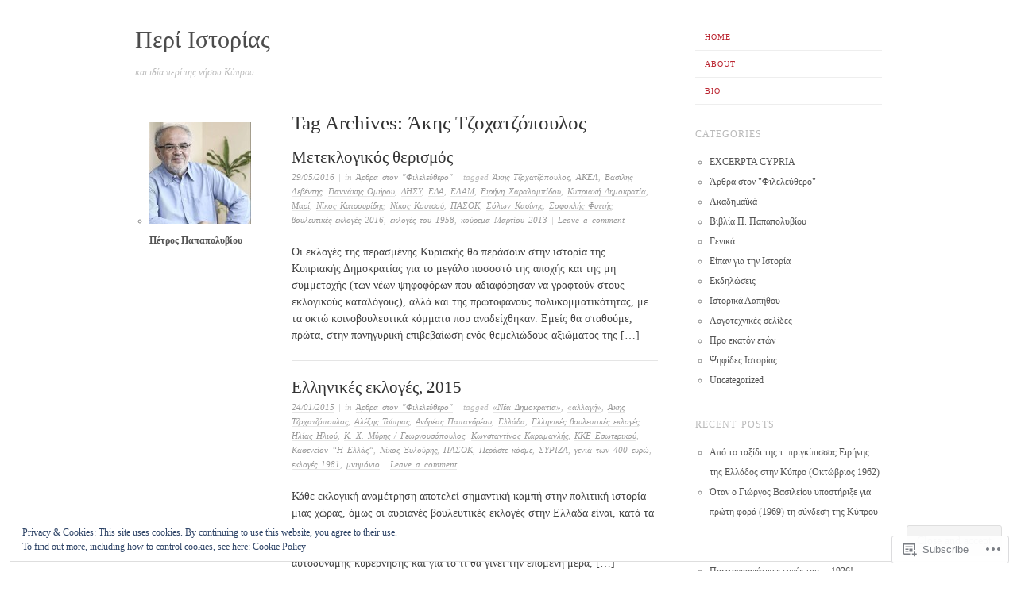

--- FILE ---
content_type: text/html; charset=UTF-8
request_url: https://papapolyviou.com/tag/%CE%AC%CE%BA%CE%B7%CF%82-%CF%84%CE%B6%CE%BF%CF%87%CE%B1%CF%84%CE%B6%CF%8C%CF%80%CE%BF%CF%85%CE%BB%CE%BF%CF%82/
body_size: 22459
content:
<!DOCTYPE html>
<!--[if lt IE 7]>
<html id="ie6" lang="en">
<![endif]-->
<!--[if IE 7]>
<html id="ie7" lang="en">
<![endif]-->
<!--[if IE 8]>
<html id="ie8" lang="en">
<![endif]-->
<!--[if gt IE 8]><!-->
<html lang="en">
<!--<![endif]-->
<head>
<meta charset="UTF-8" />
<meta name="viewport" content="width=device-width" />
<title>Άκης Τζοχατζόπουλος | Περί Ιστορίας</title>
<link rel="profile" href="http://gmpg.org/xfn/11" />
<link rel="pingback" href="https://papapolyviou.com/xmlrpc.php" />
<!--[if lt IE 9]>
<script src="https://s0.wp.com/wp-content/themes/pub/ascetica/js/html5.js?m=1346845183i" type="text/javascript"></script>
<![endif]-->

<meta name='robots' content='max-image-preview:large' />

<!-- Async WordPress.com Remote Login -->
<script id="wpcom_remote_login_js">
var wpcom_remote_login_extra_auth = '';
function wpcom_remote_login_remove_dom_node_id( element_id ) {
	var dom_node = document.getElementById( element_id );
	if ( dom_node ) { dom_node.parentNode.removeChild( dom_node ); }
}
function wpcom_remote_login_remove_dom_node_classes( class_name ) {
	var dom_nodes = document.querySelectorAll( '.' + class_name );
	for ( var i = 0; i < dom_nodes.length; i++ ) {
		dom_nodes[ i ].parentNode.removeChild( dom_nodes[ i ] );
	}
}
function wpcom_remote_login_final_cleanup() {
	wpcom_remote_login_remove_dom_node_classes( "wpcom_remote_login_msg" );
	wpcom_remote_login_remove_dom_node_id( "wpcom_remote_login_key" );
	wpcom_remote_login_remove_dom_node_id( "wpcom_remote_login_validate" );
	wpcom_remote_login_remove_dom_node_id( "wpcom_remote_login_js" );
	wpcom_remote_login_remove_dom_node_id( "wpcom_request_access_iframe" );
	wpcom_remote_login_remove_dom_node_id( "wpcom_request_access_styles" );
}

// Watch for messages back from the remote login
window.addEventListener( "message", function( e ) {
	if ( e.origin === "https://r-login.wordpress.com" ) {
		var data = {};
		try {
			data = JSON.parse( e.data );
		} catch( e ) {
			wpcom_remote_login_final_cleanup();
			return;
		}

		if ( data.msg === 'LOGIN' ) {
			// Clean up the login check iframe
			wpcom_remote_login_remove_dom_node_id( "wpcom_remote_login_key" );

			var id_regex = new RegExp( /^[0-9]+$/ );
			var token_regex = new RegExp( /^.*|.*|.*$/ );
			if (
				token_regex.test( data.token )
				&& id_regex.test( data.wpcomid )
			) {
				// We have everything we need to ask for a login
				var script = document.createElement( "script" );
				script.setAttribute( "id", "wpcom_remote_login_validate" );
				script.src = '/remote-login.php?wpcom_remote_login=validate'
					+ '&wpcomid=' + data.wpcomid
					+ '&token=' + encodeURIComponent( data.token )
					+ '&host=' + window.location.protocol
					+ '//' + window.location.hostname
					+ '&postid=1715'
					+ '&is_singular=';
				document.body.appendChild( script );
			}

			return;
		}

		// Safari ITP, not logged in, so redirect
		if ( data.msg === 'LOGIN-REDIRECT' ) {
			window.location = 'https://wordpress.com/log-in?redirect_to=' + window.location.href;
			return;
		}

		// Safari ITP, storage access failed, remove the request
		if ( data.msg === 'LOGIN-REMOVE' ) {
			var css_zap = 'html { -webkit-transition: margin-top 1s; transition: margin-top 1s; } /* 9001 */ html { margin-top: 0 !important; } * html body { margin-top: 0 !important; } @media screen and ( max-width: 782px ) { html { margin-top: 0 !important; } * html body { margin-top: 0 !important; } }';
			var style_zap = document.createElement( 'style' );
			style_zap.type = 'text/css';
			style_zap.appendChild( document.createTextNode( css_zap ) );
			document.body.appendChild( style_zap );

			var e = document.getElementById( 'wpcom_request_access_iframe' );
			e.parentNode.removeChild( e );

			document.cookie = 'wordpress_com_login_access=denied; path=/; max-age=31536000';

			return;
		}

		// Safari ITP
		if ( data.msg === 'REQUEST_ACCESS' ) {
			console.log( 'request access: safari' );

			// Check ITP iframe enable/disable knob
			if ( wpcom_remote_login_extra_auth !== 'safari_itp_iframe' ) {
				return;
			}

			// If we are in a "private window" there is no ITP.
			var private_window = false;
			try {
				var opendb = window.openDatabase( null, null, null, null );
			} catch( e ) {
				private_window = true;
			}

			if ( private_window ) {
				console.log( 'private window' );
				return;
			}

			var iframe = document.createElement( 'iframe' );
			iframe.id = 'wpcom_request_access_iframe';
			iframe.setAttribute( 'scrolling', 'no' );
			iframe.setAttribute( 'sandbox', 'allow-storage-access-by-user-activation allow-scripts allow-same-origin allow-top-navigation-by-user-activation' );
			iframe.src = 'https://r-login.wordpress.com/remote-login.php?wpcom_remote_login=request_access&origin=' + encodeURIComponent( data.origin ) + '&wpcomid=' + encodeURIComponent( data.wpcomid );

			var css = 'html { -webkit-transition: margin-top 1s; transition: margin-top 1s; } /* 9001 */ html { margin-top: 46px !important; } * html body { margin-top: 46px !important; } @media screen and ( max-width: 660px ) { html { margin-top: 71px !important; } * html body { margin-top: 71px !important; } #wpcom_request_access_iframe { display: block; height: 71px !important; } } #wpcom_request_access_iframe { border: 0px; height: 46px; position: fixed; top: 0; left: 0; width: 100%; min-width: 100%; z-index: 99999; background: #23282d; } ';

			var style = document.createElement( 'style' );
			style.type = 'text/css';
			style.id = 'wpcom_request_access_styles';
			style.appendChild( document.createTextNode( css ) );
			document.body.appendChild( style );

			document.body.appendChild( iframe );
		}

		if ( data.msg === 'DONE' ) {
			wpcom_remote_login_final_cleanup();
		}
	}
}, false );

// Inject the remote login iframe after the page has had a chance to load
// more critical resources
window.addEventListener( "DOMContentLoaded", function( e ) {
	var iframe = document.createElement( "iframe" );
	iframe.style.display = "none";
	iframe.setAttribute( "scrolling", "no" );
	iframe.setAttribute( "id", "wpcom_remote_login_key" );
	iframe.src = "https://r-login.wordpress.com/remote-login.php"
		+ "?wpcom_remote_login=key"
		+ "&origin=aHR0cHM6Ly9wYXBhcG9seXZpb3UuY29t"
		+ "&wpcomid=44781386"
		+ "&time=" + Math.floor( Date.now() / 1000 );
	document.body.appendChild( iframe );
}, false );
</script>
<link rel='dns-prefetch' href='//s0.wp.com' />
<link rel='dns-prefetch' href='//af.pubmine.com' />
<link rel="alternate" type="application/rss+xml" title="Περί Ιστορίας &raquo; Feed" href="https://papapolyviou.com/feed/" />
<link rel="alternate" type="application/rss+xml" title="Περί Ιστορίας &raquo; Comments Feed" href="https://papapolyviou.com/comments/feed/" />
<link rel="alternate" type="application/rss+xml" title="Περί Ιστορίας &raquo; Άκης Τζοχατζόπουλος Tag Feed" href="https://papapolyviou.com/tag/%ce%ac%ce%ba%ce%b7%cf%82-%cf%84%ce%b6%ce%bf%cf%87%ce%b1%cf%84%ce%b6%cf%8c%cf%80%ce%bf%cf%85%ce%bb%ce%bf%cf%82/feed/" />
	<script type="text/javascript">
		/* <![CDATA[ */
		function addLoadEvent(func) {
			var oldonload = window.onload;
			if (typeof window.onload != 'function') {
				window.onload = func;
			} else {
				window.onload = function () {
					oldonload();
					func();
				}
			}
		}
		/* ]]> */
	</script>
	<link crossorigin='anonymous' rel='stylesheet' id='all-css-0-1' href='/wp-content/mu-plugins/widgets/eu-cookie-law/templates/style.css?m=1642463000i&cssminify=yes' type='text/css' media='all' />
<style id='wp-emoji-styles-inline-css'>

	img.wp-smiley, img.emoji {
		display: inline !important;
		border: none !important;
		box-shadow: none !important;
		height: 1em !important;
		width: 1em !important;
		margin: 0 0.07em !important;
		vertical-align: -0.1em !important;
		background: none !important;
		padding: 0 !important;
	}
/*# sourceURL=wp-emoji-styles-inline-css */
</style>
<link crossorigin='anonymous' rel='stylesheet' id='all-css-2-1' href='/wp-content/plugins/gutenberg-core/v22.2.0/build/styles/block-library/style.css?m=1764855221i&cssminify=yes' type='text/css' media='all' />
<style id='wp-block-library-inline-css'>
.has-text-align-justify {
	text-align:justify;
}
.has-text-align-justify{text-align:justify;}

/*# sourceURL=wp-block-library-inline-css */
</style><style id='global-styles-inline-css'>
:root{--wp--preset--aspect-ratio--square: 1;--wp--preset--aspect-ratio--4-3: 4/3;--wp--preset--aspect-ratio--3-4: 3/4;--wp--preset--aspect-ratio--3-2: 3/2;--wp--preset--aspect-ratio--2-3: 2/3;--wp--preset--aspect-ratio--16-9: 16/9;--wp--preset--aspect-ratio--9-16: 9/16;--wp--preset--color--black: #000000;--wp--preset--color--cyan-bluish-gray: #abb8c3;--wp--preset--color--white: #ffffff;--wp--preset--color--pale-pink: #f78da7;--wp--preset--color--vivid-red: #cf2e2e;--wp--preset--color--luminous-vivid-orange: #ff6900;--wp--preset--color--luminous-vivid-amber: #fcb900;--wp--preset--color--light-green-cyan: #7bdcb5;--wp--preset--color--vivid-green-cyan: #00d084;--wp--preset--color--pale-cyan-blue: #8ed1fc;--wp--preset--color--vivid-cyan-blue: #0693e3;--wp--preset--color--vivid-purple: #9b51e0;--wp--preset--gradient--vivid-cyan-blue-to-vivid-purple: linear-gradient(135deg,rgb(6,147,227) 0%,rgb(155,81,224) 100%);--wp--preset--gradient--light-green-cyan-to-vivid-green-cyan: linear-gradient(135deg,rgb(122,220,180) 0%,rgb(0,208,130) 100%);--wp--preset--gradient--luminous-vivid-amber-to-luminous-vivid-orange: linear-gradient(135deg,rgb(252,185,0) 0%,rgb(255,105,0) 100%);--wp--preset--gradient--luminous-vivid-orange-to-vivid-red: linear-gradient(135deg,rgb(255,105,0) 0%,rgb(207,46,46) 100%);--wp--preset--gradient--very-light-gray-to-cyan-bluish-gray: linear-gradient(135deg,rgb(238,238,238) 0%,rgb(169,184,195) 100%);--wp--preset--gradient--cool-to-warm-spectrum: linear-gradient(135deg,rgb(74,234,220) 0%,rgb(151,120,209) 20%,rgb(207,42,186) 40%,rgb(238,44,130) 60%,rgb(251,105,98) 80%,rgb(254,248,76) 100%);--wp--preset--gradient--blush-light-purple: linear-gradient(135deg,rgb(255,206,236) 0%,rgb(152,150,240) 100%);--wp--preset--gradient--blush-bordeaux: linear-gradient(135deg,rgb(254,205,165) 0%,rgb(254,45,45) 50%,rgb(107,0,62) 100%);--wp--preset--gradient--luminous-dusk: linear-gradient(135deg,rgb(255,203,112) 0%,rgb(199,81,192) 50%,rgb(65,88,208) 100%);--wp--preset--gradient--pale-ocean: linear-gradient(135deg,rgb(255,245,203) 0%,rgb(182,227,212) 50%,rgb(51,167,181) 100%);--wp--preset--gradient--electric-grass: linear-gradient(135deg,rgb(202,248,128) 0%,rgb(113,206,126) 100%);--wp--preset--gradient--midnight: linear-gradient(135deg,rgb(2,3,129) 0%,rgb(40,116,252) 100%);--wp--preset--font-size--small: 13px;--wp--preset--font-size--medium: 20px;--wp--preset--font-size--large: 36px;--wp--preset--font-size--x-large: 42px;--wp--preset--font-family--albert-sans: 'Albert Sans', sans-serif;--wp--preset--font-family--alegreya: Alegreya, serif;--wp--preset--font-family--arvo: Arvo, serif;--wp--preset--font-family--bodoni-moda: 'Bodoni Moda', serif;--wp--preset--font-family--bricolage-grotesque: 'Bricolage Grotesque', sans-serif;--wp--preset--font-family--cabin: Cabin, sans-serif;--wp--preset--font-family--chivo: Chivo, sans-serif;--wp--preset--font-family--commissioner: Commissioner, sans-serif;--wp--preset--font-family--cormorant: Cormorant, serif;--wp--preset--font-family--courier-prime: 'Courier Prime', monospace;--wp--preset--font-family--crimson-pro: 'Crimson Pro', serif;--wp--preset--font-family--dm-mono: 'DM Mono', monospace;--wp--preset--font-family--dm-sans: 'DM Sans', sans-serif;--wp--preset--font-family--dm-serif-display: 'DM Serif Display', serif;--wp--preset--font-family--domine: Domine, serif;--wp--preset--font-family--eb-garamond: 'EB Garamond', serif;--wp--preset--font-family--epilogue: Epilogue, sans-serif;--wp--preset--font-family--fahkwang: Fahkwang, sans-serif;--wp--preset--font-family--figtree: Figtree, sans-serif;--wp--preset--font-family--fira-sans: 'Fira Sans', sans-serif;--wp--preset--font-family--fjalla-one: 'Fjalla One', sans-serif;--wp--preset--font-family--fraunces: Fraunces, serif;--wp--preset--font-family--gabarito: Gabarito, system-ui;--wp--preset--font-family--ibm-plex-mono: 'IBM Plex Mono', monospace;--wp--preset--font-family--ibm-plex-sans: 'IBM Plex Sans', sans-serif;--wp--preset--font-family--ibarra-real-nova: 'Ibarra Real Nova', serif;--wp--preset--font-family--instrument-serif: 'Instrument Serif', serif;--wp--preset--font-family--inter: Inter, sans-serif;--wp--preset--font-family--josefin-sans: 'Josefin Sans', sans-serif;--wp--preset--font-family--jost: Jost, sans-serif;--wp--preset--font-family--libre-baskerville: 'Libre Baskerville', serif;--wp--preset--font-family--libre-franklin: 'Libre Franklin', sans-serif;--wp--preset--font-family--literata: Literata, serif;--wp--preset--font-family--lora: Lora, serif;--wp--preset--font-family--merriweather: Merriweather, serif;--wp--preset--font-family--montserrat: Montserrat, sans-serif;--wp--preset--font-family--newsreader: Newsreader, serif;--wp--preset--font-family--noto-sans-mono: 'Noto Sans Mono', sans-serif;--wp--preset--font-family--nunito: Nunito, sans-serif;--wp--preset--font-family--open-sans: 'Open Sans', sans-serif;--wp--preset--font-family--overpass: Overpass, sans-serif;--wp--preset--font-family--pt-serif: 'PT Serif', serif;--wp--preset--font-family--petrona: Petrona, serif;--wp--preset--font-family--piazzolla: Piazzolla, serif;--wp--preset--font-family--playfair-display: 'Playfair Display', serif;--wp--preset--font-family--plus-jakarta-sans: 'Plus Jakarta Sans', sans-serif;--wp--preset--font-family--poppins: Poppins, sans-serif;--wp--preset--font-family--raleway: Raleway, sans-serif;--wp--preset--font-family--roboto: Roboto, sans-serif;--wp--preset--font-family--roboto-slab: 'Roboto Slab', serif;--wp--preset--font-family--rubik: Rubik, sans-serif;--wp--preset--font-family--rufina: Rufina, serif;--wp--preset--font-family--sora: Sora, sans-serif;--wp--preset--font-family--source-sans-3: 'Source Sans 3', sans-serif;--wp--preset--font-family--source-serif-4: 'Source Serif 4', serif;--wp--preset--font-family--space-mono: 'Space Mono', monospace;--wp--preset--font-family--syne: Syne, sans-serif;--wp--preset--font-family--texturina: Texturina, serif;--wp--preset--font-family--urbanist: Urbanist, sans-serif;--wp--preset--font-family--work-sans: 'Work Sans', sans-serif;--wp--preset--spacing--20: 0.44rem;--wp--preset--spacing--30: 0.67rem;--wp--preset--spacing--40: 1rem;--wp--preset--spacing--50: 1.5rem;--wp--preset--spacing--60: 2.25rem;--wp--preset--spacing--70: 3.38rem;--wp--preset--spacing--80: 5.06rem;--wp--preset--shadow--natural: 6px 6px 9px rgba(0, 0, 0, 0.2);--wp--preset--shadow--deep: 12px 12px 50px rgba(0, 0, 0, 0.4);--wp--preset--shadow--sharp: 6px 6px 0px rgba(0, 0, 0, 0.2);--wp--preset--shadow--outlined: 6px 6px 0px -3px rgb(255, 255, 255), 6px 6px rgb(0, 0, 0);--wp--preset--shadow--crisp: 6px 6px 0px rgb(0, 0, 0);}:where(.is-layout-flex){gap: 0.5em;}:where(.is-layout-grid){gap: 0.5em;}body .is-layout-flex{display: flex;}.is-layout-flex{flex-wrap: wrap;align-items: center;}.is-layout-flex > :is(*, div){margin: 0;}body .is-layout-grid{display: grid;}.is-layout-grid > :is(*, div){margin: 0;}:where(.wp-block-columns.is-layout-flex){gap: 2em;}:where(.wp-block-columns.is-layout-grid){gap: 2em;}:where(.wp-block-post-template.is-layout-flex){gap: 1.25em;}:where(.wp-block-post-template.is-layout-grid){gap: 1.25em;}.has-black-color{color: var(--wp--preset--color--black) !important;}.has-cyan-bluish-gray-color{color: var(--wp--preset--color--cyan-bluish-gray) !important;}.has-white-color{color: var(--wp--preset--color--white) !important;}.has-pale-pink-color{color: var(--wp--preset--color--pale-pink) !important;}.has-vivid-red-color{color: var(--wp--preset--color--vivid-red) !important;}.has-luminous-vivid-orange-color{color: var(--wp--preset--color--luminous-vivid-orange) !important;}.has-luminous-vivid-amber-color{color: var(--wp--preset--color--luminous-vivid-amber) !important;}.has-light-green-cyan-color{color: var(--wp--preset--color--light-green-cyan) !important;}.has-vivid-green-cyan-color{color: var(--wp--preset--color--vivid-green-cyan) !important;}.has-pale-cyan-blue-color{color: var(--wp--preset--color--pale-cyan-blue) !important;}.has-vivid-cyan-blue-color{color: var(--wp--preset--color--vivid-cyan-blue) !important;}.has-vivid-purple-color{color: var(--wp--preset--color--vivid-purple) !important;}.has-black-background-color{background-color: var(--wp--preset--color--black) !important;}.has-cyan-bluish-gray-background-color{background-color: var(--wp--preset--color--cyan-bluish-gray) !important;}.has-white-background-color{background-color: var(--wp--preset--color--white) !important;}.has-pale-pink-background-color{background-color: var(--wp--preset--color--pale-pink) !important;}.has-vivid-red-background-color{background-color: var(--wp--preset--color--vivid-red) !important;}.has-luminous-vivid-orange-background-color{background-color: var(--wp--preset--color--luminous-vivid-orange) !important;}.has-luminous-vivid-amber-background-color{background-color: var(--wp--preset--color--luminous-vivid-amber) !important;}.has-light-green-cyan-background-color{background-color: var(--wp--preset--color--light-green-cyan) !important;}.has-vivid-green-cyan-background-color{background-color: var(--wp--preset--color--vivid-green-cyan) !important;}.has-pale-cyan-blue-background-color{background-color: var(--wp--preset--color--pale-cyan-blue) !important;}.has-vivid-cyan-blue-background-color{background-color: var(--wp--preset--color--vivid-cyan-blue) !important;}.has-vivid-purple-background-color{background-color: var(--wp--preset--color--vivid-purple) !important;}.has-black-border-color{border-color: var(--wp--preset--color--black) !important;}.has-cyan-bluish-gray-border-color{border-color: var(--wp--preset--color--cyan-bluish-gray) !important;}.has-white-border-color{border-color: var(--wp--preset--color--white) !important;}.has-pale-pink-border-color{border-color: var(--wp--preset--color--pale-pink) !important;}.has-vivid-red-border-color{border-color: var(--wp--preset--color--vivid-red) !important;}.has-luminous-vivid-orange-border-color{border-color: var(--wp--preset--color--luminous-vivid-orange) !important;}.has-luminous-vivid-amber-border-color{border-color: var(--wp--preset--color--luminous-vivid-amber) !important;}.has-light-green-cyan-border-color{border-color: var(--wp--preset--color--light-green-cyan) !important;}.has-vivid-green-cyan-border-color{border-color: var(--wp--preset--color--vivid-green-cyan) !important;}.has-pale-cyan-blue-border-color{border-color: var(--wp--preset--color--pale-cyan-blue) !important;}.has-vivid-cyan-blue-border-color{border-color: var(--wp--preset--color--vivid-cyan-blue) !important;}.has-vivid-purple-border-color{border-color: var(--wp--preset--color--vivid-purple) !important;}.has-vivid-cyan-blue-to-vivid-purple-gradient-background{background: var(--wp--preset--gradient--vivid-cyan-blue-to-vivid-purple) !important;}.has-light-green-cyan-to-vivid-green-cyan-gradient-background{background: var(--wp--preset--gradient--light-green-cyan-to-vivid-green-cyan) !important;}.has-luminous-vivid-amber-to-luminous-vivid-orange-gradient-background{background: var(--wp--preset--gradient--luminous-vivid-amber-to-luminous-vivid-orange) !important;}.has-luminous-vivid-orange-to-vivid-red-gradient-background{background: var(--wp--preset--gradient--luminous-vivid-orange-to-vivid-red) !important;}.has-very-light-gray-to-cyan-bluish-gray-gradient-background{background: var(--wp--preset--gradient--very-light-gray-to-cyan-bluish-gray) !important;}.has-cool-to-warm-spectrum-gradient-background{background: var(--wp--preset--gradient--cool-to-warm-spectrum) !important;}.has-blush-light-purple-gradient-background{background: var(--wp--preset--gradient--blush-light-purple) !important;}.has-blush-bordeaux-gradient-background{background: var(--wp--preset--gradient--blush-bordeaux) !important;}.has-luminous-dusk-gradient-background{background: var(--wp--preset--gradient--luminous-dusk) !important;}.has-pale-ocean-gradient-background{background: var(--wp--preset--gradient--pale-ocean) !important;}.has-electric-grass-gradient-background{background: var(--wp--preset--gradient--electric-grass) !important;}.has-midnight-gradient-background{background: var(--wp--preset--gradient--midnight) !important;}.has-small-font-size{font-size: var(--wp--preset--font-size--small) !important;}.has-medium-font-size{font-size: var(--wp--preset--font-size--medium) !important;}.has-large-font-size{font-size: var(--wp--preset--font-size--large) !important;}.has-x-large-font-size{font-size: var(--wp--preset--font-size--x-large) !important;}.has-albert-sans-font-family{font-family: var(--wp--preset--font-family--albert-sans) !important;}.has-alegreya-font-family{font-family: var(--wp--preset--font-family--alegreya) !important;}.has-arvo-font-family{font-family: var(--wp--preset--font-family--arvo) !important;}.has-bodoni-moda-font-family{font-family: var(--wp--preset--font-family--bodoni-moda) !important;}.has-bricolage-grotesque-font-family{font-family: var(--wp--preset--font-family--bricolage-grotesque) !important;}.has-cabin-font-family{font-family: var(--wp--preset--font-family--cabin) !important;}.has-chivo-font-family{font-family: var(--wp--preset--font-family--chivo) !important;}.has-commissioner-font-family{font-family: var(--wp--preset--font-family--commissioner) !important;}.has-cormorant-font-family{font-family: var(--wp--preset--font-family--cormorant) !important;}.has-courier-prime-font-family{font-family: var(--wp--preset--font-family--courier-prime) !important;}.has-crimson-pro-font-family{font-family: var(--wp--preset--font-family--crimson-pro) !important;}.has-dm-mono-font-family{font-family: var(--wp--preset--font-family--dm-mono) !important;}.has-dm-sans-font-family{font-family: var(--wp--preset--font-family--dm-sans) !important;}.has-dm-serif-display-font-family{font-family: var(--wp--preset--font-family--dm-serif-display) !important;}.has-domine-font-family{font-family: var(--wp--preset--font-family--domine) !important;}.has-eb-garamond-font-family{font-family: var(--wp--preset--font-family--eb-garamond) !important;}.has-epilogue-font-family{font-family: var(--wp--preset--font-family--epilogue) !important;}.has-fahkwang-font-family{font-family: var(--wp--preset--font-family--fahkwang) !important;}.has-figtree-font-family{font-family: var(--wp--preset--font-family--figtree) !important;}.has-fira-sans-font-family{font-family: var(--wp--preset--font-family--fira-sans) !important;}.has-fjalla-one-font-family{font-family: var(--wp--preset--font-family--fjalla-one) !important;}.has-fraunces-font-family{font-family: var(--wp--preset--font-family--fraunces) !important;}.has-gabarito-font-family{font-family: var(--wp--preset--font-family--gabarito) !important;}.has-ibm-plex-mono-font-family{font-family: var(--wp--preset--font-family--ibm-plex-mono) !important;}.has-ibm-plex-sans-font-family{font-family: var(--wp--preset--font-family--ibm-plex-sans) !important;}.has-ibarra-real-nova-font-family{font-family: var(--wp--preset--font-family--ibarra-real-nova) !important;}.has-instrument-serif-font-family{font-family: var(--wp--preset--font-family--instrument-serif) !important;}.has-inter-font-family{font-family: var(--wp--preset--font-family--inter) !important;}.has-josefin-sans-font-family{font-family: var(--wp--preset--font-family--josefin-sans) !important;}.has-jost-font-family{font-family: var(--wp--preset--font-family--jost) !important;}.has-libre-baskerville-font-family{font-family: var(--wp--preset--font-family--libre-baskerville) !important;}.has-libre-franklin-font-family{font-family: var(--wp--preset--font-family--libre-franklin) !important;}.has-literata-font-family{font-family: var(--wp--preset--font-family--literata) !important;}.has-lora-font-family{font-family: var(--wp--preset--font-family--lora) !important;}.has-merriweather-font-family{font-family: var(--wp--preset--font-family--merriweather) !important;}.has-montserrat-font-family{font-family: var(--wp--preset--font-family--montserrat) !important;}.has-newsreader-font-family{font-family: var(--wp--preset--font-family--newsreader) !important;}.has-noto-sans-mono-font-family{font-family: var(--wp--preset--font-family--noto-sans-mono) !important;}.has-nunito-font-family{font-family: var(--wp--preset--font-family--nunito) !important;}.has-open-sans-font-family{font-family: var(--wp--preset--font-family--open-sans) !important;}.has-overpass-font-family{font-family: var(--wp--preset--font-family--overpass) !important;}.has-pt-serif-font-family{font-family: var(--wp--preset--font-family--pt-serif) !important;}.has-petrona-font-family{font-family: var(--wp--preset--font-family--petrona) !important;}.has-piazzolla-font-family{font-family: var(--wp--preset--font-family--piazzolla) !important;}.has-playfair-display-font-family{font-family: var(--wp--preset--font-family--playfair-display) !important;}.has-plus-jakarta-sans-font-family{font-family: var(--wp--preset--font-family--plus-jakarta-sans) !important;}.has-poppins-font-family{font-family: var(--wp--preset--font-family--poppins) !important;}.has-raleway-font-family{font-family: var(--wp--preset--font-family--raleway) !important;}.has-roboto-font-family{font-family: var(--wp--preset--font-family--roboto) !important;}.has-roboto-slab-font-family{font-family: var(--wp--preset--font-family--roboto-slab) !important;}.has-rubik-font-family{font-family: var(--wp--preset--font-family--rubik) !important;}.has-rufina-font-family{font-family: var(--wp--preset--font-family--rufina) !important;}.has-sora-font-family{font-family: var(--wp--preset--font-family--sora) !important;}.has-source-sans-3-font-family{font-family: var(--wp--preset--font-family--source-sans-3) !important;}.has-source-serif-4-font-family{font-family: var(--wp--preset--font-family--source-serif-4) !important;}.has-space-mono-font-family{font-family: var(--wp--preset--font-family--space-mono) !important;}.has-syne-font-family{font-family: var(--wp--preset--font-family--syne) !important;}.has-texturina-font-family{font-family: var(--wp--preset--font-family--texturina) !important;}.has-urbanist-font-family{font-family: var(--wp--preset--font-family--urbanist) !important;}.has-work-sans-font-family{font-family: var(--wp--preset--font-family--work-sans) !important;}
/*# sourceURL=global-styles-inline-css */
</style>

<style id='classic-theme-styles-inline-css'>
/*! This file is auto-generated */
.wp-block-button__link{color:#fff;background-color:#32373c;border-radius:9999px;box-shadow:none;text-decoration:none;padding:calc(.667em + 2px) calc(1.333em + 2px);font-size:1.125em}.wp-block-file__button{background:#32373c;color:#fff;text-decoration:none}
/*# sourceURL=/wp-includes/css/classic-themes.min.css */
</style>
<link crossorigin='anonymous' rel='stylesheet' id='all-css-4-1' href='/_static/??-eJyFj90KwjAMhV/ILHQb/lyIz9J2cVbbtTSdw7c3Q9CJMG9CcjjfIQenBDYOhYaCyY+9GxhtND7aG2NdqX2lgF1IniDTvWqxc1zeDuDy8FRZ5g0ugsIIn6xMooeky+wI1DlNnoLY1rApCQPGpEzMIDO4MUC5CMg/3EvGNBrUbKk4q/HvY5mkQi9rj+JanGtQTxGkuC4uDl8HnL12eUZP4ah2rdoemqZW1yfXuYH9&cssminify=yes' type='text/css' media='all' />
<style id='jetpack-global-styles-frontend-style-inline-css'>
:root { --font-headings: unset; --font-base: unset; --font-headings-default: -apple-system,BlinkMacSystemFont,"Segoe UI",Roboto,Oxygen-Sans,Ubuntu,Cantarell,"Helvetica Neue",sans-serif; --font-base-default: -apple-system,BlinkMacSystemFont,"Segoe UI",Roboto,Oxygen-Sans,Ubuntu,Cantarell,"Helvetica Neue",sans-serif;}
/*# sourceURL=jetpack-global-styles-frontend-style-inline-css */
</style>
<link crossorigin='anonymous' rel='stylesheet' id='all-css-6-1' href='/wp-content/themes/h4/global.css?m=1420737423i&cssminify=yes' type='text/css' media='all' />
<script type="text/javascript" id="wpcom-actionbar-placeholder-js-extra">
/* <![CDATA[ */
var actionbardata = {"siteID":"44781386","postID":"0","siteURL":"https://papapolyviou.com","xhrURL":"https://papapolyviou.com/wp-admin/admin-ajax.php","nonce":"2b4b87fe72","isLoggedIn":"","statusMessage":"","subsEmailDefault":"instantly","proxyScriptUrl":"https://s0.wp.com/wp-content/js/wpcom-proxy-request.js?m=1513050504i&amp;ver=20211021","i18n":{"followedText":"New posts from this site will now appear in your \u003Ca href=\"https://wordpress.com/reader\"\u003EReader\u003C/a\u003E","foldBar":"Collapse this bar","unfoldBar":"Expand this bar","shortLinkCopied":"Shortlink copied to clipboard."}};
//# sourceURL=wpcom-actionbar-placeholder-js-extra
/* ]]> */
</script>
<script type="text/javascript" id="jetpack-mu-wpcom-settings-js-before">
/* <![CDATA[ */
var JETPACK_MU_WPCOM_SETTINGS = {"assetsUrl":"https://s0.wp.com/wp-content/mu-plugins/jetpack-mu-wpcom-plugin/sun/jetpack_vendor/automattic/jetpack-mu-wpcom/src/build/"};
//# sourceURL=jetpack-mu-wpcom-settings-js-before
/* ]]> */
</script>
<script crossorigin='anonymous' type='text/javascript'  src='/_static/??-eJyFjcsOwiAQRX/I6dSa+lgYvwWBEAgMOAPW/n3bqIk7V2dxT87FqYDOVC1VDIIcKxTOr7kLssN186RjM1a2MTya5fmDLnn6K0HyjlW1v/L37R6zgxKb8yQ4ZTbKCOioRN4hnQo+hw1AmcCZwmvilq7709CPh/54voQFmNpFWg=='></script>
<script type="text/javascript" id="rlt-proxy-js-after">
/* <![CDATA[ */
	rltInitialize( {"token":null,"iframeOrigins":["https:\/\/widgets.wp.com"]} );
//# sourceURL=rlt-proxy-js-after
/* ]]> */
</script>
<link rel="EditURI" type="application/rsd+xml" title="RSD" href="https://papapolyviou.wordpress.com/xmlrpc.php?rsd" />
<meta name="generator" content="WordPress.com" />

<!-- Jetpack Open Graph Tags -->
<meta property="og:type" content="website" />
<meta property="og:title" content="Άκης Τζοχατζόπουλος &#8211; Περί Ιστορίας" />
<meta property="og:url" content="https://papapolyviou.com/tag/%ce%ac%ce%ba%ce%b7%cf%82-%cf%84%ce%b6%ce%bf%cf%87%ce%b1%cf%84%ce%b6%cf%8c%cf%80%ce%bf%cf%85%ce%bb%ce%bf%cf%82/" />
<meta property="og:site_name" content="Περί Ιστορίας" />
<meta property="og:image" content="https://s0.wp.com/i/blank.jpg?m=1383295312i" />
<meta property="og:image:width" content="200" />
<meta property="og:image:height" content="200" />
<meta property="og:image:alt" content="" />
<meta property="og:locale" content="en_US" />

<!-- End Jetpack Open Graph Tags -->
<link rel="shortcut icon" type="image/x-icon" href="https://s0.wp.com/i/favicon.ico?m=1713425267i" sizes="16x16 24x24 32x32 48x48" />
<link rel="icon" type="image/x-icon" href="https://s0.wp.com/i/favicon.ico?m=1713425267i" sizes="16x16 24x24 32x32 48x48" />
<link rel="apple-touch-icon" href="https://s0.wp.com/i/webclip.png?m=1713868326i" />
<link rel='openid.server' href='https://papapolyviou.com/?openidserver=1' />
<link rel='openid.delegate' href='https://papapolyviou.com/' />
<link rel="search" type="application/opensearchdescription+xml" href="https://papapolyviou.com/osd.xml" title="Περί Ιστορίας" />
<link rel="search" type="application/opensearchdescription+xml" href="https://s1.wp.com/opensearch.xml" title="WordPress.com" />
<meta name="theme-color" content="#ffffff" />
<meta name="description" content="Posts about Άκης Τζοχατζόπουλος written by Πέτρος Παπαπολυβίου" />
	<style type="text/css">
			.site-title a {
			color: #4c4c4c !important;
		}
		</style>
	<script type="text/javascript">
/* <![CDATA[ */
var wa_client = {}; wa_client.cmd = []; wa_client.config = { 'blog_id': 44781386, 'blog_language': 'en', 'is_wordads': false, 'hosting_type': 0, 'afp_account_id': 'pub-5643631403232236', 'afp_host_id': 5038568878849053, 'theme': 'pub/ascetica', '_': { 'title': 'Advertisement', 'privacy_settings': 'Privacy Settings' }, 'formats': [ 'belowpost', 'bottom_sticky', 'sidebar_sticky_right', 'sidebar', 'gutenberg_rectangle', 'gutenberg_leaderboard', 'gutenberg_mobile_leaderboard', 'gutenberg_skyscraper' ] };
/* ]]> */
</script>
		<script type="text/javascript">

			window.doNotSellCallback = function() {

				var linkElements = [
					'a[href="https://wordpress.com/?ref=footer_blog"]',
					'a[href="https://wordpress.com/?ref=footer_website"]',
					'a[href="https://wordpress.com/?ref=vertical_footer"]',
					'a[href^="https://wordpress.com/?ref=footer_segment_"]',
				].join(',');

				var dnsLink = document.createElement( 'a' );
				dnsLink.href = 'https://wordpress.com/advertising-program-optout/';
				dnsLink.classList.add( 'do-not-sell-link' );
				dnsLink.rel = 'nofollow';
				dnsLink.style.marginLeft = '0.5em';
				dnsLink.textContent = 'Do Not Sell or Share My Personal Information';

				var creditLinks = document.querySelectorAll( linkElements );

				if ( 0 === creditLinks.length ) {
					return false;
				}

				Array.prototype.forEach.call( creditLinks, function( el ) {
					el.insertAdjacentElement( 'afterend', dnsLink );
				});

				return true;
			};

		</script>
		<script type="text/javascript">
	window.google_analytics_uacct = "UA-52447-2";
</script>

<script type="text/javascript">
	var _gaq = _gaq || [];
	_gaq.push(['_setAccount', 'UA-52447-2']);
	_gaq.push(['_gat._anonymizeIp']);
	_gaq.push(['_setDomainName', 'none']);
	_gaq.push(['_setAllowLinker', true]);
	_gaq.push(['_initData']);
	_gaq.push(['_trackPageview']);

	(function() {
		var ga = document.createElement('script'); ga.type = 'text/javascript'; ga.async = true;
		ga.src = ('https:' == document.location.protocol ? 'https://ssl' : 'http://www') + '.google-analytics.com/ga.js';
		(document.getElementsByTagName('head')[0] || document.getElementsByTagName('body')[0]).appendChild(ga);
	})();
</script>
</head>

<body class="archive tag tag-36940320 wp-theme-pubascetica customizer-styles-applied jetpack-reblog-enabled">
<div id="page" class="hfeed site">
		<header id="masthead" class="site-header" role="banner">
		<hgroup>
						<h1 class="site-title"><a href="https://papapolyviou.com/" title="Περί Ιστορίας" rel="home">Περί Ιστορίας</a></h1>
			<h2 class="site-description">και ιδία περί της νήσου Κύπρου..</h2>
		</hgroup>

		<nav role="navigation" class="site-navigation main-navigation">
			<h1 class="assistive-text">Menu</h1>
			<div class="assistive-text skip-link"><a href="#content" title="Skip to content">Skip to content</a></div>

			<div class="menu"><ul>
<li ><a href="https://papapolyviou.com/">Home</a></li><li class="page_item page-item-1"><a href="https://papapolyviou.com/about/">ABOUT</a></li>
<li class="page_item page-item-24"><a href="https://papapolyviou.com/bio/">BIO</a></li>
</ul></div>
		</nav>
	</header><!-- #masthead .site-header -->

	<div id="main">
		<div id="primary" class="site-content">
			<div id="content" role="main">

			
				<header class="page-header">
					<h1 class="page-title">
						Tag Archives: <span>Άκης Τζοχατζόπουλος</span>					</h1>
									</header>

				
								
					
<article id="post-1715" class="post-1715 post type-post status-publish format-standard hentry category-135103144 tag-36940320 tag-7882804 tag-27043832 tag-24323044 tag-8487723 tag-12721864 tag-29015127 tag-47906346 tag-10231252 tag-56881712 tag-47906531 tag-47906535 tag-231878 tag-106708213 tag-407873334 tag---2016 tag---1958 tag---2013">
	<header class="entry-header">
				<div class="entry-title-block">
			<h1 class="entry-title"><a href="https://papapolyviou.com/2016/05/29/meteklogikos-therismos/" rel="bookmark">Μετεκλογικός θερισμός</a></h1>


			<div class="entry-meta">
							<a href="https://papapolyviou.com/2016/05/29/meteklogikos-therismos/" title="11:52" rel="bookmark"><time class="entry-date" datetime="2016-05-29T11:52:37+02:00" pubdate>29/05/2016</time></a><span class="byline"> &middot; by <span class="author vcard"><a class="url fn n" href="https://papapolyviou.com/author/petrpapap/" title="View all posts by Πέτρος Παπαπολυβίου" rel="author">Πέτρος Παπαπολυβίου</a></span></span>
								<span class="sep"> | </span>
				<span class="cat-links">
					in <a href="https://papapolyviou.com/category/%ce%ac%cf%81%ce%b8%cf%81%ce%b1-%cf%83%cf%84%ce%bf%ce%bd-%cf%86%ce%b9%ce%bb%ce%b5%ce%bb%ce%b5%cf%8d%ce%b8%ce%b5%cf%81%ce%bf/" rel="category tag">Άρθρα στον "Φιλελεύθερο"</a>				</span>
				
				<span class="sep"> | </span><span class="tag-links">tagged <a href="https://papapolyviou.com/tag/%ce%ac%ce%ba%ce%b7%cf%82-%cf%84%ce%b6%ce%bf%cf%87%ce%b1%cf%84%ce%b6%cf%8c%cf%80%ce%bf%cf%85%ce%bb%ce%bf%cf%82/" rel="tag">Άκης Τζοχατζόπουλος</a>, <a href="https://papapolyviou.com/tag/%ce%b1%ce%ba%ce%b5%ce%bb/" rel="tag">ΑΚΕΛ</a>, <a href="https://papapolyviou.com/tag/%ce%b2%ce%b1%cf%83%ce%af%ce%bb%ce%b7%cf%82-%ce%bb%ce%b5%ce%b2%ce%ad%ce%bd%cf%84%ce%b7%cf%82/" rel="tag">Βασίλης Λεβέντης</a>, <a href="https://papapolyviou.com/tag/%ce%b3%ce%b9%ce%b1%ce%bd%ce%bd%ce%ac%ce%ba%ce%b7%cf%82-%ce%bf%ce%bc%ce%ae%cf%81%ce%bf%cf%85/" rel="tag">Γιαννάκης Ομήρου</a>, <a href="https://papapolyviou.com/tag/%ce%b4%ce%b7%cf%83%cf%85/" rel="tag">ΔΗΣΥ</a>, <a href="https://papapolyviou.com/tag/%ce%b5%ce%b4%ce%b1/" rel="tag">ΕΔΑ</a>, <a href="https://papapolyviou.com/tag/%ce%b5%ce%bb%ce%b1%ce%bc/" rel="tag">ΕΛΑΜ</a>, <a href="https://papapolyviou.com/tag/%ce%b5%ce%b9%cf%81%ce%ae%ce%bd%ce%b7-%cf%87%ce%b1%cf%81%ce%b1%ce%bb%ce%b1%ce%bc%cf%80%ce%af%ce%b4%ce%bf%cf%85/" rel="tag">Ειρήνη Χαραλαμπίδου</a>, <a href="https://papapolyviou.com/tag/%ce%ba%cf%85%cf%80%cf%81%ce%b9%ce%b1%ce%ba%ce%ae-%ce%b4%ce%b7%ce%bc%ce%bf%ce%ba%cf%81%ce%b1%cf%84%ce%af%ce%b1/" rel="tag">Κυπριακή Δημοκρατία</a>, <a href="https://papapolyviou.com/tag/%ce%bc%ce%b1%cf%81%ce%af/" rel="tag">Μαρί</a>, <a href="https://papapolyviou.com/tag/%ce%bd%ce%af%ce%ba%ce%bf%cf%82-%ce%ba%ce%b1%cf%84%cf%83%ce%bf%cf%85%cf%81%ce%af%ce%b4%ce%b7%cf%82/" rel="tag">Νίκος Κατσουρίδης</a>, <a href="https://papapolyviou.com/tag/%ce%bd%ce%af%ce%ba%ce%bf%cf%82-%ce%ba%ce%bf%cf%85%cf%84%cf%83%ce%bf%cf%8d/" rel="tag">Νίκος Κουτσού</a>, <a href="https://papapolyviou.com/tag/%cf%80%ce%b1%cf%83%ce%bf%ce%ba/" rel="tag">ΠΑΣΟΚ</a>, <a href="https://papapolyviou.com/tag/%cf%83%cf%8c%ce%bb%cf%89%ce%bd-%ce%ba%ce%b1%cf%83%ce%af%ce%bd%ce%b7%cf%82/" rel="tag">Σόλων Κασίνης</a>, <a href="https://papapolyviou.com/tag/%cf%83%ce%bf%cf%86%ce%bf%ce%ba%ce%bb%ce%ae%cf%82-%cf%86%cf%85%cf%84%cf%84%ce%ae%cf%82/" rel="tag">Σοφοκλής Φυττής</a>, <a href="https://papapolyviou.com/tag/%ce%b2%ce%bf%cf%85%ce%bb%ce%b5%cf%85%cf%84%ce%b9%ce%ba%ce%ad%cf%82-%ce%b5%ce%ba%ce%bb%ce%bf%ce%b3%ce%ad%cf%82-2016/" rel="tag">βουλευτικές εκλογές 2016</a>, <a href="https://papapolyviou.com/tag/%ce%b5%ce%ba%ce%bb%ce%bf%ce%b3%ce%ad%cf%82-%cf%84%ce%bf%cf%85-1958/" rel="tag">εκλογές του 1958</a>, <a href="https://papapolyviou.com/tag/%ce%ba%ce%bf%cf%8d%cf%81%ce%b5%ce%bc%ce%b1-%ce%bc%ce%b1%cf%81%cf%84%ce%af%ce%bf%cf%85-2013/" rel="tag">κούρεμα Μαρτίου 2013</a></span>			
								<span class="sep"> | </span>
				<span class="comments-link"><a href="https://papapolyviou.com/2016/05/29/meteklogikos-therismos/#respond">Leave a comment</a></span>
				
							</div><!-- .entry-meta -->
		</div><!-- .entry-title-block -->
	</header><!-- .entry-header -->

		<div class="entry-summary">
		<p>Οι εκλογές της περασμένης Κυριακής θα περάσουν στην ιστορία της Κυπριακής Δημοκρατίας για το μεγάλο ποσοστό της αποχής και της μη συμμετοχής (των νέων ψηφοφόρων που αδιαφόρησαν να γραφτούν στους εκλογικούς καταλόγους), αλλά και της πρωτοφανούς πολυκομματικότητας, με τα οκτώ κοινοβουλευτικά κόμματα που αναδείχθηκαν. Εμείς θα σταθούμε, πρώτα, στην πανηγυρική επιβεβαίωση ενός θεμελιώδους αξιώματος της [&hellip;]</p>
			</div><!-- .entry-summary -->
	
	<footer class="entry-meta">
	</footer><!-- #entry-meta -->
</article><!-- #post-1715 -->

				
					
<article id="post-1181" class="post-1181 post type-post status-publish format-standard hentry category-135103144 tag-1408711 tag-1984441 tag-36940320 tag-12225087 tag-10437559 tag-180280 tag-69889884 tag-29353436 tag-321961873 tag-12392917 tag-11087030 tag-321961875 tag-10203240 tag-231878 tag-192343459 tag-2918023 tag---400- tag-66745782 tag-4054154">
	<header class="entry-header">
				<div class="entry-title-block">
			<h1 class="entry-title"><a href="https://papapolyviou.com/2015/01/24/ellinikes-ekloges-2015/" rel="bookmark">Ελληνικές εκλογές, 2015</a></h1>


			<div class="entry-meta">
							<a href="https://papapolyviou.com/2015/01/24/ellinikes-ekloges-2015/" title="20:08" rel="bookmark"><time class="entry-date" datetime="2015-01-24T20:08:04+02:00" pubdate>24/01/2015</time></a><span class="byline"> &middot; by <span class="author vcard"><a class="url fn n" href="https://papapolyviou.com/author/petrpapap/" title="View all posts by Πέτρος Παπαπολυβίου" rel="author">Πέτρος Παπαπολυβίου</a></span></span>
								<span class="sep"> | </span>
				<span class="cat-links">
					in <a href="https://papapolyviou.com/category/%ce%ac%cf%81%ce%b8%cf%81%ce%b1-%cf%83%cf%84%ce%bf%ce%bd-%cf%86%ce%b9%ce%bb%ce%b5%ce%bb%ce%b5%cf%8d%ce%b8%ce%b5%cf%81%ce%bf/" rel="category tag">Άρθρα στον "Φιλελεύθερο"</a>				</span>
				
				<span class="sep"> | </span><span class="tag-links">tagged <a href="https://papapolyviou.com/tag/%ce%bd%ce%ad%ce%b1-%ce%b4%ce%b7%ce%bc%ce%bf%ce%ba%cf%81%ce%b1%cf%84%ce%af%ce%b1/" rel="tag">«Νέα Δημοκρατία»</a>, <a href="https://papapolyviou.com/tag/%ce%b1%ce%bb%ce%bb%ce%b1%ce%b3%ce%ae/" rel="tag">«αλλαγή»</a>, <a href="https://papapolyviou.com/tag/%ce%ac%ce%ba%ce%b7%cf%82-%cf%84%ce%b6%ce%bf%cf%87%ce%b1%cf%84%ce%b6%cf%8c%cf%80%ce%bf%cf%85%ce%bb%ce%bf%cf%82/" rel="tag">Άκης Τζοχατζόπουλος</a>, <a href="https://papapolyviou.com/tag/%ce%b1%ce%bb%ce%ad%ce%be%ce%b7%cf%82-%cf%84%cf%83%ce%af%cf%80%cf%81%ce%b1%cf%82/" rel="tag">Αλέξης Τσίπρας</a>, <a href="https://papapolyviou.com/tag/%ce%b1%ce%bd%ce%b4%cf%81%ce%ad%ce%b1%cf%82-%cf%80%ce%b1%cf%80%ce%b1%ce%bd%ce%b4%cf%81%ce%ad%ce%bf%cf%85/" rel="tag">Ανδρέας Παπανδρέου</a>, <a href="https://papapolyviou.com/tag/%ce%b5%ce%bb%ce%bb%ce%ac%ce%b4%ce%b1/" rel="tag">Ελλάδα</a>, <a href="https://papapolyviou.com/tag/%ce%b5%ce%bb%ce%bb%ce%b7%ce%bd%ce%b9%ce%ba%ce%ad%cf%82-%ce%b2%ce%bf%cf%85%ce%bb%ce%b5%cf%85%cf%84%ce%b9%ce%ba%ce%ad%cf%82-%ce%b5%ce%ba%ce%bb%ce%bf%ce%b3%ce%ad%cf%82/" rel="tag">Ελληνικές βουλευτικές εκλογές</a>, <a href="https://papapolyviou.com/tag/%ce%b7%ce%bb%ce%af%ce%b1%cf%82-%ce%b7%ce%bb%ce%b9%ce%bf%cf%8d/" rel="tag">Ηλίας Ηλιού</a>, <a href="https://papapolyviou.com/tag/%ce%ba-%cf%87-%ce%bc%cf%8d%cf%81%ce%b7%cf%82-%ce%b3%ce%b5%cf%89%cf%81%ce%b3%ce%bf%cf%85%cf%83%cf%8c%cf%80%ce%bf%cf%85%ce%bb%ce%bf%cf%82/" rel="tag">Κ. Χ. Μύρης / Γεωργουσόπουλος</a>, <a href="https://papapolyviou.com/tag/%ce%ba%cf%89%ce%bd%cf%83%cf%84%ce%b1%ce%bd%cf%84%ce%af%ce%bd%ce%bf%cf%82-%ce%ba%ce%b1%cf%81%ce%b1%ce%bc%ce%b1%ce%bd%ce%bb%ce%ae%cf%82/" rel="tag">Κωνσταντίνος Καραμανλής</a>, <a href="https://papapolyviou.com/tag/%ce%ba%ce%ba%ce%b5-%ce%b5%cf%83%cf%89%cf%84%ce%b5%cf%81%ce%b9%ce%ba%ce%bf%cf%8d/" rel="tag">ΚΚΕ Εσωτερικού</a>, <a href="https://papapolyviou.com/tag/%ce%ba%ce%b1%cf%86%ce%b5%ce%bd%ce%b5%ce%af%ce%bf%ce%bd-%ce%b7-%ce%b5%ce%bb%ce%bb%ce%ac%cf%82/" rel="tag">Καφενείον “Η Ελλάς”</a>, <a href="https://papapolyviou.com/tag/%ce%bd%ce%af%ce%ba%ce%bf%cf%82-%ce%be%cf%85%ce%bb%ce%bf%cf%8d%cf%81%ce%b7%cf%82/" rel="tag">Νίκος Ξυλούρης</a>, <a href="https://papapolyviou.com/tag/%cf%80%ce%b1%cf%83%ce%bf%ce%ba/" rel="tag">ΠΑΣΟΚ</a>, <a href="https://papapolyviou.com/tag/%cf%80%ce%b5%cf%81%ce%ac%cf%83%cf%84%ce%b5-%ce%ba%cf%8c%cf%83%ce%bc%ce%b5/" rel="tag">Περάστε κόσμε</a>, <a href="https://papapolyviou.com/tag/%cf%83%cf%85%cf%81%ce%b9%ce%b6%ce%b1/" rel="tag">ΣΥΡΙΖΑ</a>, <a href="https://papapolyviou.com/tag/%ce%b3%ce%b5%ce%bd%ce%b9%ce%ac-%cf%84%cf%89%ce%bd-400-%ce%b5%cf%85%cf%81%cf%8e/" rel="tag">γενιά των 400 ευρώ</a>, <a href="https://papapolyviou.com/tag/%ce%b5%ce%ba%ce%bb%ce%bf%ce%b3%ce%ad%cf%82-1981/" rel="tag">εκλογές 1981</a>, <a href="https://papapolyviou.com/tag/%ce%bc%ce%bd%ce%b7%ce%bc%cf%8c%ce%bd%ce%b9%ce%bf/" rel="tag">μνημόνιο</a></span>			
								<span class="sep"> | </span>
				<span class="comments-link"><a href="https://papapolyviou.com/2015/01/24/ellinikes-ekloges-2015/#respond">Leave a comment</a></span>
				
							</div><!-- .entry-meta -->
		</div><!-- .entry-title-block -->
	</header><!-- .entry-header -->

		<div class="entry-summary">
		<p>Κάθε εκλογική αναμέτρηση αποτελεί σημαντική καμπή στην πολιτική ιστορία μιας χώρας, όμως οι αυριανές βουλευτικές εκλογές στην Ελλάδα είναι, κατά τα φαινόμενα, ιδιαίτερα κρίσιμες. Όχι τόσο για το αποτέλεσμα, αφού αυτό λίγο &#8211; πολύ έχει διαφανεί, αλλά για το εάν θα υπάρξει δυνατότητα σχηματισμού αυτοδύναμης κυβέρνησης και για το τι θα γίνει την επόμενη μέρα, [&hellip;]</p>
			</div><!-- .entry-summary -->
	
	<footer class="entry-meta">
	</footer><!-- #entry-meta -->
</article><!-- #post-1181 -->

				
					
<article id="post-606" class="post-606 post type-post status-publish format-standard hentry category-135103144 tag-4039370 tag-196951595 tag-36940320 tag-16632239 tag-194452954">
	<header class="entry-header">
				<div class="entry-title-block">
			<h1 class="entry-title"><a href="https://papapolyviou.com/2013/10/13/apo-ti-genia-tis-ittas-sti-genia-tis-mizas/" rel="bookmark">Από τη γενιά της ήττας στη γενιά της&nbsp;μίζας</a></h1>


			<div class="entry-meta">
							<a href="https://papapolyviou.com/2013/10/13/apo-ti-genia-tis-ittas-sti-genia-tis-mizas/" title="10:26" rel="bookmark"><time class="entry-date" datetime="2013-10-13T10:26:57+02:00" pubdate>13/10/2013</time></a><span class="byline"> &middot; by <span class="author vcard"><a class="url fn n" href="https://papapolyviou.com/author/petrpapap/" title="View all posts by Πέτρος Παπαπολυβίου" rel="author">Πέτρος Παπαπολυβίου</a></span></span>
								<span class="sep"> | </span>
				<span class="cat-links">
					in <a href="https://papapolyviou.com/category/%ce%ac%cf%81%ce%b8%cf%81%ce%b1-%cf%83%cf%84%ce%bf%ce%bd-%cf%86%ce%b9%ce%bb%ce%b5%ce%bb%ce%b5%cf%8d%ce%b8%ce%b5%cf%81%ce%bf/" rel="category tag">Άρθρα στον "Φιλελεύθερο"</a>				</span>
				
				<span class="sep"> | </span><span class="tag-links">tagged <a href="https://papapolyviou.com/tag/%cf%87%cf%81%cf%85%cf%83%ce%ae-%ce%b1%cf%85%ce%b3%ce%ae/" rel="tag">«Χρυσή Αυγή»</a>, <a href="https://papapolyviou.com/tag/%cf%83%ce%ba%ce%ac%ce%bd%ce%b4%ce%b1%ce%bb%ce%bf-%ce%b4%cf%81%ce%bf%ce%bc%ce%bf%ce%bb%ce%b1%ce%be%ce%b9%ce%ac%cf%82/" rel="tag">σκάνδαλο Δρομολαξιάς</a>, <a href="https://papapolyviou.com/tag/%ce%ac%ce%ba%ce%b7%cf%82-%cf%84%ce%b6%ce%bf%cf%87%ce%b1%cf%84%ce%b6%cf%8c%cf%80%ce%bf%cf%85%ce%bb%ce%bf%cf%82/" rel="tag">Άκης Τζοχατζόπουλος</a>, <a href="https://papapolyviou.com/tag/%ce%ba%ce%b5%cf%81%ce%b1%cf%84%cf%83%ce%af%ce%bd%ce%b9/" rel="tag">Κερατσίνι</a>, <a href="https://papapolyviou.com/tag/%cf%80%ce%b1%cf%8d%ce%bb%ce%bf%cf%82-%cf%86%cf%8d%cf%83%cf%83%ce%b1%cf%82/" rel="tag">Παύλος Φύσσας</a></span>			
								<span class="sep"> | </span>
				<span class="comments-link"><a href="https://papapolyviou.com/2013/10/13/apo-ti-genia-tis-ittas-sti-genia-tis-mizas/#respond">Leave a comment</a></span>
				
							</div><!-- .entry-meta -->
		</div><!-- .entry-title-block -->
	</header><!-- .entry-header -->

		<div class="entry-summary">
		<p>Γράφαμε το περασμένο Σάββατο, με αφορμή το τραγικό γεγονός της δολοφονίας του Παύλου Φύσσα στο Κερατσίνι από μέλος της «Χρυσής Αυγής», το πόσο εφιαλτικό είναι το φαινόμενο της εκλογικής γιγάντωσης ενός κόμματος, του οποίου τα ηγετικά στελέχη δεν ντρέπονται να ομολογήσουν ότι θαυμάζουν τον Χίτλερ ή τη δικτατορία. Σε μια χώρα, που υπέφερε τόσα από [&hellip;]</p>
			</div><!-- .entry-summary -->
	
	<footer class="entry-meta">
	</footer><!-- #entry-meta -->
</article><!-- #post-606 -->

				
					<nav role="navigation" id="nav-below" class="site-navigation paging-navigation">
		<h1 class="assistive-text">Post navigation</h1>

	
	</nav><!-- #nav-below -->
	
			
			</div><!-- #content -->

					<div id="tertiary" class="widget-area" role="complementary">
						<aside id="authors-2" class="widget widget_authors"><h1 class="widget-title"></h1><ul><li><a href="https://papapolyviou.com/author/petrpapap/"> <img referrerpolicy="no-referrer" alt='Πέτρος Παπαπολυβίου&#039;s avatar' src='https://0.gravatar.com/avatar/9b8acbcb277617134f4e8c1eb9a881218f308aee99fef9b09898633bfbc762e8?s=128&#038;d=identicon&#038;r=G' srcset='https://0.gravatar.com/avatar/9b8acbcb277617134f4e8c1eb9a881218f308aee99fef9b09898633bfbc762e8?s=128&#038;d=identicon&#038;r=G 1x, https://0.gravatar.com/avatar/9b8acbcb277617134f4e8c1eb9a881218f308aee99fef9b09898633bfbc762e8?s=192&#038;d=identicon&#038;r=G 1.5x, https://0.gravatar.com/avatar/9b8acbcb277617134f4e8c1eb9a881218f308aee99fef9b09898633bfbc762e8?s=256&#038;d=identicon&#038;r=G 2x, https://0.gravatar.com/avatar/9b8acbcb277617134f4e8c1eb9a881218f308aee99fef9b09898633bfbc762e8?s=384&#038;d=identicon&#038;r=G 3x, https://0.gravatar.com/avatar/9b8acbcb277617134f4e8c1eb9a881218f308aee99fef9b09898633bfbc762e8?s=512&#038;d=identicon&#038;r=G 4x' class='avatar avatar-128' height='128' width='128' loading='lazy' decoding='async' /> <strong>Πέτρος Παπαπολυβίου</strong></a></li></ul></aside>		</div><!-- #tertiary .widget-area -->

		</div><!-- #primary .site-content -->

		<div id="secondary" class="widget-area" role="complementary">
						<aside id="categories-2" class="widget widget_categories"><h1 class="widget-title">Categories</h1>
			<ul>
					<li class="cat-item cat-item-130801924"><a href="https://papapolyviou.com/category/excerpta-cypria/">EXCERPTA CYPRIA</a>
</li>
	<li class="cat-item cat-item-135103144"><a href="https://papapolyviou.com/category/%ce%ac%cf%81%ce%b8%cf%81%ce%b1-%cf%83%cf%84%ce%bf%ce%bd-%cf%86%ce%b9%ce%bb%ce%b5%ce%bb%ce%b5%cf%8d%ce%b8%ce%b5%cf%81%ce%bf/">Άρθρα στον &quot;Φιλελεύθερο&quot;</a>
</li>
	<li class="cat-item cat-item-9586002"><a href="https://papapolyviou.com/category/%ce%b1%ce%ba%ce%b1%ce%b4%ce%b7%ce%bc%ce%b1%cf%8a%ce%ba%ce%ac/">Ακαδημαϊκά</a>
</li>
	<li class="cat-item cat-item-138397065"><a href="https://papapolyviou.com/category/%ce%b2%ce%b9%ce%b2%ce%bb%ce%af%ce%b1-%cf%80-%cf%80%ce%b1%cf%80%ce%b1%cf%80%ce%bf%ce%bb%cf%85%ce%b2%ce%af%ce%bf%cf%85/">Βιβλία Π. Παπαπολυβίου</a>
</li>
	<li class="cat-item cat-item-168561"><a href="https://papapolyviou.com/category/%ce%b3%ce%b5%ce%bd%ce%b9%ce%ba%ce%ac/">Γενικά</a>
</li>
	<li class="cat-item cat-item-202420511"><a href="https://papapolyviou.com/category/%ce%b5%ce%af%cf%80%ce%b1%ce%bd-%ce%b3%ce%b9%ce%b1-%cf%84%ce%b7%ce%bd-%ce%b9%cf%83%cf%84%ce%bf%cf%81%ce%af%ce%b1/">Είπαν για την Ιστορία</a>
</li>
	<li class="cat-item cat-item-85061"><a href="https://papapolyviou.com/category/%ce%b5%ce%ba%ce%b4%ce%b7%ce%bb%cf%8e%cf%83%ce%b5%ce%b9%cf%82/">Εκδηλώσεις</a>
</li>
	<li class="cat-item cat-item-135932147"><a href="https://papapolyviou.com/category/%ce%b9%cf%83%cf%84%ce%bf%cf%81%ce%b9%ce%ba%ce%ac-%ce%bb%ce%b1%cf%80%ce%ae%ce%b8%ce%bf%cf%85/">Ιστορικά Λαπήθου</a>
</li>
	<li class="cat-item cat-item-330987145"><a href="https://papapolyviou.com/category/%ce%bb%ce%bf%ce%b3%ce%bf%cf%84%ce%b5%cf%87%ce%bd%ce%b9%ce%ba%ce%ad%cf%82-%cf%83%ce%b5%ce%bb%ce%af%ce%b4%ce%b5%cf%82/">Λογοτεχνικές σελίδες</a>
</li>
	<li class="cat-item cat-item-228323053"><a href="https://papapolyviou.com/category/uncategorized/%cf%80%cf%81%ce%bf-%ce%b5%ce%ba%ce%b1%cf%84%cf%8c%ce%bd-%ce%b5%cf%84%cf%8e%ce%bd/">Προ εκατόν ετών</a>
</li>
	<li class="cat-item cat-item-137490365"><a href="https://papapolyviou.com/category/%cf%88%ce%b7%cf%86%ce%af%ce%b4%ce%b5%cf%82-%ce%b9%cf%83%cf%84%ce%bf%cf%81%ce%af%ce%b1%cf%82/">Ψηφίδες Ιστορίας</a>
</li>
	<li class="cat-item cat-item-1"><a href="https://papapolyviou.com/category/uncategorized/">Uncategorized</a>
</li>
			</ul>

			</aside>
		<aside id="recent-posts-2" class="widget widget_recent_entries">
		<h1 class="widget-title">Recent Posts</h1>
		<ul>
											<li>
					<a href="https://papapolyviou.com/2026/01/17/apo-to-taxidi-tis-prigkipisas-eirinis-tis-ellados-stin-kipro-oktovrios-1962/">Από το ταξίδι της τ. πριγκίπισσας Ειρήνης της Ελλάδος στην Κύπρο (Οκτώβριος&nbsp;1962)</a>
									</li>
											<li>
					<a href="https://papapolyviou.com/2026/01/14/otan-o-giorgos-vasileiou-ipostirixe-gia-proti-fora-1969-ti-sindesi-tis-kiprou-me-ton-eok/">Όταν ο Γιώργος Βασιλείου υποστήριξε για πρώτη φορά (1969) τη σύνδεση της Κύπρου με την&nbsp;ΕΟΚ</a>
									</li>
											<li>
					<a href="https://papapolyviou.com/2026/01/06/theofaneia-1973-stin-ammohosto/">Θεοφάνεια 1973 στην&nbsp;Αμμόχωστο</a>
									</li>
											<li>
					<a href="https://papapolyviou.com/2026/01/01/protohroniatikes-efhes-tou-1926/">Πρωτοχρονιάτικες ευχές του&nbsp;&#8230;1926!</a>
									</li>
											<li>
					<a href="https://papapolyviou.com/2025/12/24/hristougeniatikes-efhes-2025/">Χριστουγεννιάτικες ευχές 2025</a>
									</li>
					</ul>

		</aside><aside id="search-2" class="widget widget_search">	<form method="get" id="searchform" action="https://papapolyviou.com/" role="search">
		<label for="s" class="assistive-text">Search</label>
		<input type="text" class="field" name="s" id="s" placeholder="Search &hellip;" />
		<input type="submit" class="submit" name="submit" id="searchsubmit" value="Search" />
	</form>
</aside>		</div><!-- #secondary .widget-area -->

	</div><!-- #main -->

	<div id="footer-sidebar" role="complementary">
	
		<div class="widget-area" role="complementary">
		<aside id="meta-2" class="widget widget_meta"><h1 class="widget-title">Meta</h1>
		<ul>
			<li><a class="click-register" href="https://wordpress.com/start?ref=wplogin">Create account</a></li>			<li><a href="https://papapolyviou.wordpress.com/wp-login.php">Log in</a></li>
			<li><a href="https://papapolyviou.com/feed/">Entries feed</a></li>
			<li><a href="https://papapolyviou.com/comments/feed/">Comments feed</a></li>

			<li><a href="https://wordpress.com/" title="Powered by WordPress, state-of-the-art semantic personal publishing platform.">WordPress.com</a></li>
		</ul>

		</aside>	</div><!-- #first .widget-area -->
	
		<div class="widget-area" role="complementary">
		<aside id="archives-2" class="widget widget_archive"><h1 class="widget-title">Archives</h1>
			<ul>
					<li><a href='https://papapolyviou.com/2026/01/'>January 2026</a></li>
	<li><a href='https://papapolyviou.com/2025/12/'>December 2025</a></li>
	<li><a href='https://papapolyviou.com/2025/11/'>November 2025</a></li>
	<li><a href='https://papapolyviou.com/2025/10/'>October 2025</a></li>
	<li><a href='https://papapolyviou.com/2025/09/'>September 2025</a></li>
	<li><a href='https://papapolyviou.com/2025/08/'>August 2025</a></li>
	<li><a href='https://papapolyviou.com/2025/07/'>July 2025</a></li>
	<li><a href='https://papapolyviou.com/2025/06/'>June 2025</a></li>
	<li><a href='https://papapolyviou.com/2025/05/'>May 2025</a></li>
	<li><a href='https://papapolyviou.com/2025/04/'>April 2025</a></li>
	<li><a href='https://papapolyviou.com/2025/03/'>March 2025</a></li>
	<li><a href='https://papapolyviou.com/2025/02/'>February 2025</a></li>
	<li><a href='https://papapolyviou.com/2025/01/'>January 2025</a></li>
	<li><a href='https://papapolyviou.com/2024/12/'>December 2024</a></li>
	<li><a href='https://papapolyviou.com/2024/11/'>November 2024</a></li>
	<li><a href='https://papapolyviou.com/2024/10/'>October 2024</a></li>
	<li><a href='https://papapolyviou.com/2024/09/'>September 2024</a></li>
	<li><a href='https://papapolyviou.com/2024/08/'>August 2024</a></li>
	<li><a href='https://papapolyviou.com/2024/07/'>July 2024</a></li>
	<li><a href='https://papapolyviou.com/2024/06/'>June 2024</a></li>
	<li><a href='https://papapolyviou.com/2024/05/'>May 2024</a></li>
	<li><a href='https://papapolyviou.com/2024/04/'>April 2024</a></li>
	<li><a href='https://papapolyviou.com/2024/03/'>March 2024</a></li>
	<li><a href='https://papapolyviou.com/2024/02/'>February 2024</a></li>
	<li><a href='https://papapolyviou.com/2024/01/'>January 2024</a></li>
	<li><a href='https://papapolyviou.com/2023/12/'>December 2023</a></li>
	<li><a href='https://papapolyviou.com/2023/11/'>November 2023</a></li>
	<li><a href='https://papapolyviou.com/2023/10/'>October 2023</a></li>
	<li><a href='https://papapolyviou.com/2023/09/'>September 2023</a></li>
	<li><a href='https://papapolyviou.com/2023/08/'>August 2023</a></li>
	<li><a href='https://papapolyviou.com/2023/07/'>July 2023</a></li>
	<li><a href='https://papapolyviou.com/2023/06/'>June 2023</a></li>
	<li><a href='https://papapolyviou.com/2023/05/'>May 2023</a></li>
	<li><a href='https://papapolyviou.com/2023/04/'>April 2023</a></li>
	<li><a href='https://papapolyviou.com/2023/03/'>March 2023</a></li>
	<li><a href='https://papapolyviou.com/2023/02/'>February 2023</a></li>
	<li><a href='https://papapolyviou.com/2023/01/'>January 2023</a></li>
	<li><a href='https://papapolyviou.com/2022/12/'>December 2022</a></li>
	<li><a href='https://papapolyviou.com/2022/11/'>November 2022</a></li>
	<li><a href='https://papapolyviou.com/2022/10/'>October 2022</a></li>
	<li><a href='https://papapolyviou.com/2022/09/'>September 2022</a></li>
	<li><a href='https://papapolyviou.com/2022/08/'>August 2022</a></li>
	<li><a href='https://papapolyviou.com/2022/07/'>July 2022</a></li>
	<li><a href='https://papapolyviou.com/2022/06/'>June 2022</a></li>
	<li><a href='https://papapolyviou.com/2022/05/'>May 2022</a></li>
	<li><a href='https://papapolyviou.com/2022/04/'>April 2022</a></li>
	<li><a href='https://papapolyviou.com/2022/03/'>March 2022</a></li>
	<li><a href='https://papapolyviou.com/2022/02/'>February 2022</a></li>
	<li><a href='https://papapolyviou.com/2022/01/'>January 2022</a></li>
	<li><a href='https://papapolyviou.com/2021/12/'>December 2021</a></li>
	<li><a href='https://papapolyviou.com/2021/11/'>November 2021</a></li>
	<li><a href='https://papapolyviou.com/2021/10/'>October 2021</a></li>
	<li><a href='https://papapolyviou.com/2021/09/'>September 2021</a></li>
	<li><a href='https://papapolyviou.com/2021/08/'>August 2021</a></li>
	<li><a href='https://papapolyviou.com/2021/07/'>July 2021</a></li>
	<li><a href='https://papapolyviou.com/2021/06/'>June 2021</a></li>
	<li><a href='https://papapolyviou.com/2021/05/'>May 2021</a></li>
	<li><a href='https://papapolyviou.com/2021/04/'>April 2021</a></li>
	<li><a href='https://papapolyviou.com/2021/03/'>March 2021</a></li>
	<li><a href='https://papapolyviou.com/2021/02/'>February 2021</a></li>
	<li><a href='https://papapolyviou.com/2021/01/'>January 2021</a></li>
	<li><a href='https://papapolyviou.com/2020/12/'>December 2020</a></li>
	<li><a href='https://papapolyviou.com/2020/11/'>November 2020</a></li>
	<li><a href='https://papapolyviou.com/2020/10/'>October 2020</a></li>
	<li><a href='https://papapolyviou.com/2020/09/'>September 2020</a></li>
	<li><a href='https://papapolyviou.com/2020/08/'>August 2020</a></li>
	<li><a href='https://papapolyviou.com/2020/07/'>July 2020</a></li>
	<li><a href='https://papapolyviou.com/2020/06/'>June 2020</a></li>
	<li><a href='https://papapolyviou.com/2020/05/'>May 2020</a></li>
	<li><a href='https://papapolyviou.com/2020/04/'>April 2020</a></li>
	<li><a href='https://papapolyviou.com/2020/03/'>March 2020</a></li>
	<li><a href='https://papapolyviou.com/2020/02/'>February 2020</a></li>
	<li><a href='https://papapolyviou.com/2020/01/'>January 2020</a></li>
	<li><a href='https://papapolyviou.com/2019/12/'>December 2019</a></li>
	<li><a href='https://papapolyviou.com/2019/11/'>November 2019</a></li>
	<li><a href='https://papapolyviou.com/2019/10/'>October 2019</a></li>
	<li><a href='https://papapolyviou.com/2019/09/'>September 2019</a></li>
	<li><a href='https://papapolyviou.com/2019/08/'>August 2019</a></li>
	<li><a href='https://papapolyviou.com/2019/07/'>July 2019</a></li>
	<li><a href='https://papapolyviou.com/2019/06/'>June 2019</a></li>
	<li><a href='https://papapolyviou.com/2019/05/'>May 2019</a></li>
	<li><a href='https://papapolyviou.com/2019/04/'>April 2019</a></li>
	<li><a href='https://papapolyviou.com/2019/03/'>March 2019</a></li>
	<li><a href='https://papapolyviou.com/2019/02/'>February 2019</a></li>
	<li><a href='https://papapolyviou.com/2019/01/'>January 2019</a></li>
	<li><a href='https://papapolyviou.com/2018/12/'>December 2018</a></li>
	<li><a href='https://papapolyviou.com/2018/11/'>November 2018</a></li>
	<li><a href='https://papapolyviou.com/2018/10/'>October 2018</a></li>
	<li><a href='https://papapolyviou.com/2018/09/'>September 2018</a></li>
	<li><a href='https://papapolyviou.com/2018/08/'>August 2018</a></li>
	<li><a href='https://papapolyviou.com/2018/07/'>July 2018</a></li>
	<li><a href='https://papapolyviou.com/2018/06/'>June 2018</a></li>
	<li><a href='https://papapolyviou.com/2018/05/'>May 2018</a></li>
	<li><a href='https://papapolyviou.com/2018/04/'>April 2018</a></li>
	<li><a href='https://papapolyviou.com/2018/03/'>March 2018</a></li>
	<li><a href='https://papapolyviou.com/2018/02/'>February 2018</a></li>
	<li><a href='https://papapolyviou.com/2018/01/'>January 2018</a></li>
	<li><a href='https://papapolyviou.com/2017/12/'>December 2017</a></li>
	<li><a href='https://papapolyviou.com/2017/11/'>November 2017</a></li>
	<li><a href='https://papapolyviou.com/2017/10/'>October 2017</a></li>
	<li><a href='https://papapolyviou.com/2017/09/'>September 2017</a></li>
	<li><a href='https://papapolyviou.com/2017/08/'>August 2017</a></li>
	<li><a href='https://papapolyviou.com/2017/07/'>July 2017</a></li>
	<li><a href='https://papapolyviou.com/2017/06/'>June 2017</a></li>
	<li><a href='https://papapolyviou.com/2017/05/'>May 2017</a></li>
	<li><a href='https://papapolyviou.com/2017/04/'>April 2017</a></li>
	<li><a href='https://papapolyviou.com/2017/03/'>March 2017</a></li>
	<li><a href='https://papapolyviou.com/2017/02/'>February 2017</a></li>
	<li><a href='https://papapolyviou.com/2017/01/'>January 2017</a></li>
	<li><a href='https://papapolyviou.com/2016/12/'>December 2016</a></li>
	<li><a href='https://papapolyviou.com/2016/11/'>November 2016</a></li>
	<li><a href='https://papapolyviou.com/2016/10/'>October 2016</a></li>
	<li><a href='https://papapolyviou.com/2016/09/'>September 2016</a></li>
	<li><a href='https://papapolyviou.com/2016/08/'>August 2016</a></li>
	<li><a href='https://papapolyviou.com/2016/07/'>July 2016</a></li>
	<li><a href='https://papapolyviou.com/2016/06/'>June 2016</a></li>
	<li><a href='https://papapolyviou.com/2016/05/'>May 2016</a></li>
	<li><a href='https://papapolyviou.com/2016/04/'>April 2016</a></li>
	<li><a href='https://papapolyviou.com/2016/03/'>March 2016</a></li>
	<li><a href='https://papapolyviou.com/2016/02/'>February 2016</a></li>
	<li><a href='https://papapolyviou.com/2016/01/'>January 2016</a></li>
	<li><a href='https://papapolyviou.com/2015/12/'>December 2015</a></li>
	<li><a href='https://papapolyviou.com/2015/11/'>November 2015</a></li>
	<li><a href='https://papapolyviou.com/2015/10/'>October 2015</a></li>
	<li><a href='https://papapolyviou.com/2015/09/'>September 2015</a></li>
	<li><a href='https://papapolyviou.com/2015/08/'>August 2015</a></li>
	<li><a href='https://papapolyviou.com/2015/07/'>July 2015</a></li>
	<li><a href='https://papapolyviou.com/2015/06/'>June 2015</a></li>
	<li><a href='https://papapolyviou.com/2015/05/'>May 2015</a></li>
	<li><a href='https://papapolyviou.com/2015/04/'>April 2015</a></li>
	<li><a href='https://papapolyviou.com/2015/03/'>March 2015</a></li>
	<li><a href='https://papapolyviou.com/2015/02/'>February 2015</a></li>
	<li><a href='https://papapolyviou.com/2015/01/'>January 2015</a></li>
	<li><a href='https://papapolyviou.com/2014/12/'>December 2014</a></li>
	<li><a href='https://papapolyviou.com/2014/11/'>November 2014</a></li>
	<li><a href='https://papapolyviou.com/2014/10/'>October 2014</a></li>
	<li><a href='https://papapolyviou.com/2014/09/'>September 2014</a></li>
	<li><a href='https://papapolyviou.com/2014/08/'>August 2014</a></li>
	<li><a href='https://papapolyviou.com/2014/07/'>July 2014</a></li>
	<li><a href='https://papapolyviou.com/2014/06/'>June 2014</a></li>
	<li><a href='https://papapolyviou.com/2014/05/'>May 2014</a></li>
	<li><a href='https://papapolyviou.com/2014/04/'>April 2014</a></li>
	<li><a href='https://papapolyviou.com/2014/03/'>March 2014</a></li>
	<li><a href='https://papapolyviou.com/2014/02/'>February 2014</a></li>
	<li><a href='https://papapolyviou.com/2014/01/'>January 2014</a></li>
	<li><a href='https://papapolyviou.com/2013/12/'>December 2013</a></li>
	<li><a href='https://papapolyviou.com/2013/11/'>November 2013</a></li>
	<li><a href='https://papapolyviou.com/2013/10/'>October 2013</a></li>
	<li><a href='https://papapolyviou.com/2013/09/'>September 2013</a></li>
	<li><a href='https://papapolyviou.com/2013/08/'>August 2013</a></li>
	<li><a href='https://papapolyviou.com/2013/07/'>July 2013</a></li>
	<li><a href='https://papapolyviou.com/2013/06/'>June 2013</a></li>
	<li><a href='https://papapolyviou.com/2013/05/'>May 2013</a></li>
	<li><a href='https://papapolyviou.com/2013/04/'>April 2013</a></li>
	<li><a href='https://papapolyviou.com/2013/03/'>March 2013</a></li>
	<li><a href='https://papapolyviou.com/2013/02/'>February 2013</a></li>
	<li><a href='https://papapolyviou.com/2013/01/'>January 2013</a></li>
			</ul>

			</aside>	</div><!-- #second .widget-area -->
	
		<div class="widget-area" role="complementary">
		<aside id="blog-stats-2" class="widget widget_blog-stats"><h1 class="widget-title">Blog Stats</h1>		<ul>
			<li>744,660 visits</li>
		</ul>
		</aside>	</div><!-- #third .widget-area -->
	
	
</div><!-- #footer-sidebar .widget-area -->
	<footer id="colophon" class="site-footer" role="contentinfo">
		<div class="site-info">
						<a href="https://wordpress.com/?ref=footer_blog" rel="nofollow">Blog at WordPress.com.</a>
			
					</div><!-- .site-info -->
	</footer><!-- .site-footer .site-footer -->
</div><!-- #page .hfeed .site -->

<!--  -->
<script type="speculationrules">
{"prefetch":[{"source":"document","where":{"and":[{"href_matches":"/*"},{"not":{"href_matches":["/wp-*.php","/wp-admin/*","/files/*","/wp-content/*","/wp-content/plugins/*","/wp-content/themes/pub/ascetica/*","/*\\?(.+)"]}},{"not":{"selector_matches":"a[rel~=\"nofollow\"]"}},{"not":{"selector_matches":".no-prefetch, .no-prefetch a"}}]},"eagerness":"conservative"}]}
</script>
<script type="text/javascript" src="//0.gravatar.com/js/hovercards/hovercards.min.js?ver=202603924dcd77a86c6f1d3698ec27fc5da92b28585ddad3ee636c0397cf312193b2a1" id="grofiles-cards-js"></script>
<script type="text/javascript" id="wpgroho-js-extra">
/* <![CDATA[ */
var WPGroHo = {"my_hash":""};
//# sourceURL=wpgroho-js-extra
/* ]]> */
</script>
<script crossorigin='anonymous' type='text/javascript'  src='/wp-content/mu-plugins/gravatar-hovercards/wpgroho.js?m=1610363240i'></script>

	<script>
		// Initialize and attach hovercards to all gravatars
		( function() {
			function init() {
				if ( typeof Gravatar === 'undefined' ) {
					return;
				}

				if ( typeof Gravatar.init !== 'function' ) {
					return;
				}

				Gravatar.profile_cb = function ( hash, id ) {
					WPGroHo.syncProfileData( hash, id );
				};

				Gravatar.my_hash = WPGroHo.my_hash;
				Gravatar.init(
					'body',
					'#wp-admin-bar-my-account',
					{
						i18n: {
							'Edit your profile →': 'Edit your profile →',
							'View profile →': 'View profile →',
							'Contact': 'Contact',
							'Send money': 'Send money',
							'Sorry, we are unable to load this Gravatar profile.': 'Sorry, we are unable to load this Gravatar profile.',
							'Gravatar not found.': 'Gravatar not found.',
							'Too Many Requests.': 'Too Many Requests.',
							'Internal Server Error.': 'Internal Server Error.',
							'Is this you?': 'Is this you?',
							'Claim your free profile.': 'Claim your free profile.',
							'Email': 'Email',
							'Home Phone': 'Home Phone',
							'Work Phone': 'Work Phone',
							'Cell Phone': 'Cell Phone',
							'Contact Form': 'Contact Form',
							'Calendar': 'Calendar',
						},
					}
				);
			}

			if ( document.readyState !== 'loading' ) {
				init();
			} else {
				document.addEventListener( 'DOMContentLoaded', init );
			}
		} )();
	</script>

		<div style="display:none">
	</div>
		<!-- CCPA [start] -->
		<script type="text/javascript">
			( function () {

				var setupPrivacy = function() {

					// Minimal Mozilla Cookie library
					// https://developer.mozilla.org/en-US/docs/Web/API/Document/cookie/Simple_document.cookie_framework
					var cookieLib = window.cookieLib = {getItem:function(e){return e&&decodeURIComponent(document.cookie.replace(new RegExp("(?:(?:^|.*;)\\s*"+encodeURIComponent(e).replace(/[\-\.\+\*]/g,"\\$&")+"\\s*\\=\\s*([^;]*).*$)|^.*$"),"$1"))||null},setItem:function(e,o,n,t,r,i){if(!e||/^(?:expires|max\-age|path|domain|secure)$/i.test(e))return!1;var c="";if(n)switch(n.constructor){case Number:c=n===1/0?"; expires=Fri, 31 Dec 9999 23:59:59 GMT":"; max-age="+n;break;case String:c="; expires="+n;break;case Date:c="; expires="+n.toUTCString()}return"rootDomain"!==r&&".rootDomain"!==r||(r=(".rootDomain"===r?".":"")+document.location.hostname.split(".").slice(-2).join(".")),document.cookie=encodeURIComponent(e)+"="+encodeURIComponent(o)+c+(r?"; domain="+r:"")+(t?"; path="+t:"")+(i?"; secure":""),!0}};

					// Implement IAB USP API.
					window.__uspapi = function( command, version, callback ) {

						// Validate callback.
						if ( typeof callback !== 'function' ) {
							return;
						}

						// Validate the given command.
						if ( command !== 'getUSPData' || version !== 1 ) {
							callback( null, false );
							return;
						}

						// Check for GPC. If set, override any stored cookie.
						if ( navigator.globalPrivacyControl ) {
							callback( { version: 1, uspString: '1YYN' }, true );
							return;
						}

						// Check for cookie.
						var consent = cookieLib.getItem( 'usprivacy' );

						// Invalid cookie.
						if ( null === consent ) {
							callback( null, false );
							return;
						}

						// Everything checks out. Fire the provided callback with the consent data.
						callback( { version: 1, uspString: consent }, true );
					};

					// Initialization.
					document.addEventListener( 'DOMContentLoaded', function() {

						// Internal functions.
						var setDefaultOptInCookie = function() {
							var value = '1YNN';
							var domain = '.wordpress.com' === location.hostname.slice( -14 ) ? '.rootDomain' : location.hostname;
							cookieLib.setItem( 'usprivacy', value, 365 * 24 * 60 * 60, '/', domain );
						};

						var setDefaultOptOutCookie = function() {
							var value = '1YYN';
							var domain = '.wordpress.com' === location.hostname.slice( -14 ) ? '.rootDomain' : location.hostname;
							cookieLib.setItem( 'usprivacy', value, 24 * 60 * 60, '/', domain );
						};

						var setDefaultNotApplicableCookie = function() {
							var value = '1---';
							var domain = '.wordpress.com' === location.hostname.slice( -14 ) ? '.rootDomain' : location.hostname;
							cookieLib.setItem( 'usprivacy', value, 24 * 60 * 60, '/', domain );
						};

						var setCcpaAppliesCookie = function( applies ) {
							var domain = '.wordpress.com' === location.hostname.slice( -14 ) ? '.rootDomain' : location.hostname;
							cookieLib.setItem( 'ccpa_applies', applies, 24 * 60 * 60, '/', domain );
						}

						var maybeCallDoNotSellCallback = function() {
							if ( 'function' === typeof window.doNotSellCallback ) {
								return window.doNotSellCallback();
							}

							return false;
						}

						// Look for usprivacy cookie first.
						var usprivacyCookie = cookieLib.getItem( 'usprivacy' );

						// Found a usprivacy cookie.
						if ( null !== usprivacyCookie ) {

							// If the cookie indicates that CCPA does not apply, then bail.
							if ( '1---' === usprivacyCookie ) {
								return;
							}

							// CCPA applies, so call our callback to add Do Not Sell link to the page.
							maybeCallDoNotSellCallback();

							// We're all done, no more processing needed.
							return;
						}

						// We don't have a usprivacy cookie, so check to see if we have a CCPA applies cookie.
						var ccpaCookie = cookieLib.getItem( 'ccpa_applies' );

						// No CCPA applies cookie found, so we'll need to geolocate if this visitor is from California.
						// This needs to happen client side because we do not have region geo data in our $SERVER headers,
						// only country data -- therefore we can't vary cache on the region.
						if ( null === ccpaCookie ) {

							var request = new XMLHttpRequest();
							request.open( 'GET', 'https://public-api.wordpress.com/geo/', true );

							request.onreadystatechange = function () {
								if ( 4 === this.readyState ) {
									if ( 200 === this.status ) {

										// Got a geo response. Parse out the region data.
										var data = JSON.parse( this.response );
										var region      = data.region ? data.region.toLowerCase() : '';
										var ccpa_applies = ['california', 'colorado', 'connecticut', 'delaware', 'indiana', 'iowa', 'montana', 'new jersey', 'oregon', 'tennessee', 'texas', 'utah', 'virginia'].indexOf( region ) > -1;
										// Set CCPA applies cookie. This keeps us from having to make a geo request too frequently.
										setCcpaAppliesCookie( ccpa_applies );

										// Check if CCPA applies to set the proper usprivacy cookie.
										if ( ccpa_applies ) {
											if ( maybeCallDoNotSellCallback() ) {
												// Do Not Sell link added, so set default opt-in.
												setDefaultOptInCookie();
											} else {
												// Failed showing Do Not Sell link as required, so default to opt-OUT just to be safe.
												setDefaultOptOutCookie();
											}
										} else {
											// CCPA does not apply.
											setDefaultNotApplicableCookie();
										}
									} else {
										// Could not geo, so let's assume for now that CCPA applies to be safe.
										setCcpaAppliesCookie( true );
										if ( maybeCallDoNotSellCallback() ) {
											// Do Not Sell link added, so set default opt-in.
											setDefaultOptInCookie();
										} else {
											// Failed showing Do Not Sell link as required, so default to opt-OUT just to be safe.
											setDefaultOptOutCookie();
										}
									}
								}
							};

							// Send the geo request.
							request.send();
						} else {
							// We found a CCPA applies cookie.
							if ( ccpaCookie === 'true' ) {
								if ( maybeCallDoNotSellCallback() ) {
									// Do Not Sell link added, so set default opt-in.
									setDefaultOptInCookie();
								} else {
									// Failed showing Do Not Sell link as required, so default to opt-OUT just to be safe.
									setDefaultOptOutCookie();
								}
							} else {
								// CCPA does not apply.
								setDefaultNotApplicableCookie();
							}
						}
					} );
				};

				// Kickoff initialization.
				if ( window.defQueue && defQueue.isLOHP && defQueue.isLOHP === 2020 ) {
					defQueue.items.push( setupPrivacy );
				} else {
					setupPrivacy();
				}

			} )();
		</script>

		<!-- CCPA [end] -->
		<div class="widget widget_eu_cookie_law_widget">
<div
	class="hide-on-button ads-active"
	data-hide-timeout="30"
	data-consent-expiration="180"
	id="eu-cookie-law"
	style="display: none"
>
	<form method="post">
		<input type="submit" value="Close and accept" class="accept" />

		Privacy &amp; Cookies: This site uses cookies. By continuing to use this website, you agree to their use. <br />
To find out more, including how to control cookies, see here:
				<a href="https://automattic.com/cookies/" rel="nofollow">
			Cookie Policy		</a>
 </form>
</div>
</div>		<div id="actionbar" dir="ltr" style="display: none;"
			class="actnbr-pub-ascetica actnbr-has-follow actnbr-has-actions">
		<ul>
								<li class="actnbr-btn actnbr-hidden">
								<a class="actnbr-action actnbr-actn-follow " href="">
			<svg class="gridicon" height="20" width="20" xmlns="http://www.w3.org/2000/svg" viewBox="0 0 20 20"><path clip-rule="evenodd" d="m4 4.5h12v6.5h1.5v-6.5-1.5h-1.5-12-1.5v1.5 10.5c0 1.1046.89543 2 2 2h7v-1.5h-7c-.27614 0-.5-.2239-.5-.5zm10.5 2h-9v1.5h9zm-5 3h-4v1.5h4zm3.5 1.5h-1v1h1zm-1-1.5h-1.5v1.5 1 1.5h1.5 1 1.5v-1.5-1-1.5h-1.5zm-2.5 2.5h-4v1.5h4zm6.5 1.25h1.5v2.25h2.25v1.5h-2.25v2.25h-1.5v-2.25h-2.25v-1.5h2.25z"  fill-rule="evenodd"></path></svg>
			<span>Subscribe</span>
		</a>
		<a class="actnbr-action actnbr-actn-following  no-display" href="">
			<svg class="gridicon" height="20" width="20" xmlns="http://www.w3.org/2000/svg" viewBox="0 0 20 20"><path fill-rule="evenodd" clip-rule="evenodd" d="M16 4.5H4V15C4 15.2761 4.22386 15.5 4.5 15.5H11.5V17H4.5C3.39543 17 2.5 16.1046 2.5 15V4.5V3H4H16H17.5V4.5V12.5H16V4.5ZM5.5 6.5H14.5V8H5.5V6.5ZM5.5 9.5H9.5V11H5.5V9.5ZM12 11H13V12H12V11ZM10.5 9.5H12H13H14.5V11V12V13.5H13H12H10.5V12V11V9.5ZM5.5 12H9.5V13.5H5.5V12Z" fill="#008A20"></path><path class="following-icon-tick" d="M13.5 16L15.5 18L19 14.5" stroke="#008A20" stroke-width="1.5"></path></svg>
			<span>Subscribed</span>
		</a>
							<div class="actnbr-popover tip tip-top-left actnbr-notice" id="follow-bubble">
							<div class="tip-arrow"></div>
							<div class="tip-inner actnbr-follow-bubble">
															<ul>
											<li class="actnbr-sitename">
			<a href="https://papapolyviou.com">
				<img loading='lazy' alt='' src='https://s0.wp.com/i/logo/wpcom-gray-white.png?m=1479929237i' srcset='https://s0.wp.com/i/logo/wpcom-gray-white.png 1x' class='avatar avatar-50' height='50' width='50' />				Περί Ιστορίας			</a>
		</li>
										<div class="actnbr-message no-display"></div>
									<form method="post" action="https://subscribe.wordpress.com" accept-charset="utf-8" style="display: none;">
																						<div class="actnbr-follow-count">Join 194 other subscribers</div>
																					<div>
										<input type="email" name="email" placeholder="Enter your email address" class="actnbr-email-field" aria-label="Enter your email address" />
										</div>
										<input type="hidden" name="action" value="subscribe" />
										<input type="hidden" name="blog_id" value="44781386" />
										<input type="hidden" name="source" value="https://papapolyviou.com/tag/%CE%AC%CE%BA%CE%B7%CF%82-%CF%84%CE%B6%CE%BF%CF%87%CE%B1%CF%84%CE%B6%CF%8C%CF%80%CE%BF%CF%85%CE%BB%CE%BF%CF%82/" />
										<input type="hidden" name="sub-type" value="actionbar-follow" />
										<input type="hidden" id="_wpnonce" name="_wpnonce" value="3ac82ec595" />										<div class="actnbr-button-wrap">
											<button type="submit" value="Sign me up">
												Sign me up											</button>
										</div>
									</form>
									<li class="actnbr-login-nudge">
										<div>
											Already have a WordPress.com account? <a href="https://wordpress.com/log-in?redirect_to=https%3A%2F%2Fr-login.wordpress.com%2Fremote-login.php%3Faction%3Dlink%26back%3Dhttps%253A%252F%252Fpapapolyviou.com%252F2016%252F05%252F29%252Fmeteklogikos-therismos%252F">Log in now.</a>										</div>
									</li>
								</ul>
															</div>
						</div>
					</li>
							<li class="actnbr-ellipsis actnbr-hidden">
				<svg class="gridicon gridicons-ellipsis" height="24" width="24" xmlns="http://www.w3.org/2000/svg" viewBox="0 0 24 24"><g><path d="M7 12c0 1.104-.896 2-2 2s-2-.896-2-2 .896-2 2-2 2 .896 2 2zm12-2c-1.104 0-2 .896-2 2s.896 2 2 2 2-.896 2-2-.896-2-2-2zm-7 0c-1.104 0-2 .896-2 2s.896 2 2 2 2-.896 2-2-.896-2-2-2z"/></g></svg>				<div class="actnbr-popover tip tip-top-left actnbr-more">
					<div class="tip-arrow"></div>
					<div class="tip-inner">
						<ul>
								<li class="actnbr-sitename">
			<a href="https://papapolyviou.com">
				<img loading='lazy' alt='' src='https://s0.wp.com/i/logo/wpcom-gray-white.png?m=1479929237i' srcset='https://s0.wp.com/i/logo/wpcom-gray-white.png 1x' class='avatar avatar-50' height='50' width='50' />				Περί Ιστορίας			</a>
		</li>
								<li class="actnbr-folded-follow">
										<a class="actnbr-action actnbr-actn-follow " href="">
			<svg class="gridicon" height="20" width="20" xmlns="http://www.w3.org/2000/svg" viewBox="0 0 20 20"><path clip-rule="evenodd" d="m4 4.5h12v6.5h1.5v-6.5-1.5h-1.5-12-1.5v1.5 10.5c0 1.1046.89543 2 2 2h7v-1.5h-7c-.27614 0-.5-.2239-.5-.5zm10.5 2h-9v1.5h9zm-5 3h-4v1.5h4zm3.5 1.5h-1v1h1zm-1-1.5h-1.5v1.5 1 1.5h1.5 1 1.5v-1.5-1-1.5h-1.5zm-2.5 2.5h-4v1.5h4zm6.5 1.25h1.5v2.25h2.25v1.5h-2.25v2.25h-1.5v-2.25h-2.25v-1.5h2.25z"  fill-rule="evenodd"></path></svg>
			<span>Subscribe</span>
		</a>
		<a class="actnbr-action actnbr-actn-following  no-display" href="">
			<svg class="gridicon" height="20" width="20" xmlns="http://www.w3.org/2000/svg" viewBox="0 0 20 20"><path fill-rule="evenodd" clip-rule="evenodd" d="M16 4.5H4V15C4 15.2761 4.22386 15.5 4.5 15.5H11.5V17H4.5C3.39543 17 2.5 16.1046 2.5 15V4.5V3H4H16H17.5V4.5V12.5H16V4.5ZM5.5 6.5H14.5V8H5.5V6.5ZM5.5 9.5H9.5V11H5.5V9.5ZM12 11H13V12H12V11ZM10.5 9.5H12H13H14.5V11V12V13.5H13H12H10.5V12V11V9.5ZM5.5 12H9.5V13.5H5.5V12Z" fill="#008A20"></path><path class="following-icon-tick" d="M13.5 16L15.5 18L19 14.5" stroke="#008A20" stroke-width="1.5"></path></svg>
			<span>Subscribed</span>
		</a>
								</li>
														<li class="actnbr-signup"><a href="https://wordpress.com/start/">Sign up</a></li>
							<li class="actnbr-login"><a href="https://wordpress.com/log-in?redirect_to=https%3A%2F%2Fr-login.wordpress.com%2Fremote-login.php%3Faction%3Dlink%26back%3Dhttps%253A%252F%252Fpapapolyviou.com%252F2016%252F05%252F29%252Fmeteklogikos-therismos%252F">Log in</a></li>
															<li class="flb-report">
									<a href="https://wordpress.com/abuse/?report_url=https://papapolyviou.com" target="_blank" rel="noopener noreferrer">
										Report this content									</a>
								</li>
															<li class="actnbr-reader">
									<a href="https://wordpress.com/reader/feeds/16796875">
										View site in Reader									</a>
								</li>
															<li class="actnbr-subs">
									<a href="https://subscribe.wordpress.com/">Manage subscriptions</a>
								</li>
																<li class="actnbr-fold"><a href="">Collapse this bar</a></li>
														</ul>
					</div>
				</div>
			</li>
		</ul>
	</div>
	
<script>
window.addEventListener( "DOMContentLoaded", function( event ) {
	var link = document.createElement( "link" );
	link.href = "/wp-content/mu-plugins/actionbar/actionbar.css?v=20250116";
	link.type = "text/css";
	link.rel = "stylesheet";
	document.head.appendChild( link );

	var script = document.createElement( "script" );
	script.src = "/wp-content/mu-plugins/actionbar/actionbar.js?v=20250204";
	document.body.appendChild( script );
} );
</script>

	
	<script type="text/javascript">
		(function () {
			var wpcom_reblog = {
				source: 'toolbar',

				toggle_reblog_box_flair: function (obj_id, post_id) {

					// Go to site selector. This will redirect to their blog if they only have one.
					const postEndpoint = `https://wordpress.com/post`;

					// Ideally we would use the permalink here, but fortunately this will be replaced with the 
					// post permalink in the editor.
					const originalURL = `${ document.location.href }?page_id=${ post_id }`; 
					
					const url =
						postEndpoint +
						'?url=' +
						encodeURIComponent( originalURL ) +
						'&is_post_share=true' +
						'&v=5';

					const redirect = function () {
						if (
							! window.open( url, '_blank' )
						) {
							location.href = url;
						}
					};

					if ( /Firefox/.test( navigator.userAgent ) ) {
						setTimeout( redirect, 0 );
					} else {
						redirect();
					}
				},
			};

			window.wpcom_reblog = wpcom_reblog;
		})();
	</script>
<script crossorigin='anonymous' type='text/javascript'  src='/_static/??-eJxdjUsOwjAMRC9EcIuqdoU4i5tYIcH5CDvN9QkrULdv5s1Ar8aWrJQVdi7eVG4+ZIFe3g6dGMsoQgJxIFQ2x+0a5QJ/Wmo/KThPKkBtpOUVyDB2UEqVUenEzzv6pDQ6te2AYkmDxe+rJGQ2iXIbwiPd522dlmWd5i1+AExPRQY='></script>
<script id="wp-emoji-settings" type="application/json">
{"baseUrl":"https://s0.wp.com/wp-content/mu-plugins/wpcom-smileys/twemoji/2/72x72/","ext":".png","svgUrl":"https://s0.wp.com/wp-content/mu-plugins/wpcom-smileys/twemoji/2/svg/","svgExt":".svg","source":{"concatemoji":"/wp-includes/js/wp-emoji-release.min.js?m=1764078722i&ver=6.9-RC2-61304"}}
</script>
<script type="module">
/* <![CDATA[ */
/*! This file is auto-generated */
const a=JSON.parse(document.getElementById("wp-emoji-settings").textContent),o=(window._wpemojiSettings=a,"wpEmojiSettingsSupports"),s=["flag","emoji"];function i(e){try{var t={supportTests:e,timestamp:(new Date).valueOf()};sessionStorage.setItem(o,JSON.stringify(t))}catch(e){}}function c(e,t,n){e.clearRect(0,0,e.canvas.width,e.canvas.height),e.fillText(t,0,0);t=new Uint32Array(e.getImageData(0,0,e.canvas.width,e.canvas.height).data);e.clearRect(0,0,e.canvas.width,e.canvas.height),e.fillText(n,0,0);const a=new Uint32Array(e.getImageData(0,0,e.canvas.width,e.canvas.height).data);return t.every((e,t)=>e===a[t])}function p(e,t){e.clearRect(0,0,e.canvas.width,e.canvas.height),e.fillText(t,0,0);var n=e.getImageData(16,16,1,1);for(let e=0;e<n.data.length;e++)if(0!==n.data[e])return!1;return!0}function u(e,t,n,a){switch(t){case"flag":return n(e,"\ud83c\udff3\ufe0f\u200d\u26a7\ufe0f","\ud83c\udff3\ufe0f\u200b\u26a7\ufe0f")?!1:!n(e,"\ud83c\udde8\ud83c\uddf6","\ud83c\udde8\u200b\ud83c\uddf6")&&!n(e,"\ud83c\udff4\udb40\udc67\udb40\udc62\udb40\udc65\udb40\udc6e\udb40\udc67\udb40\udc7f","\ud83c\udff4\u200b\udb40\udc67\u200b\udb40\udc62\u200b\udb40\udc65\u200b\udb40\udc6e\u200b\udb40\udc67\u200b\udb40\udc7f");case"emoji":return!a(e,"\ud83e\u1fac8")}return!1}function f(e,t,n,a){let r;const o=(r="undefined"!=typeof WorkerGlobalScope&&self instanceof WorkerGlobalScope?new OffscreenCanvas(300,150):document.createElement("canvas")).getContext("2d",{willReadFrequently:!0}),s=(o.textBaseline="top",o.font="600 32px Arial",{});return e.forEach(e=>{s[e]=t(o,e,n,a)}),s}function r(e){var t=document.createElement("script");t.src=e,t.defer=!0,document.head.appendChild(t)}a.supports={everything:!0,everythingExceptFlag:!0},new Promise(t=>{let n=function(){try{var e=JSON.parse(sessionStorage.getItem(o));if("object"==typeof e&&"number"==typeof e.timestamp&&(new Date).valueOf()<e.timestamp+604800&&"object"==typeof e.supportTests)return e.supportTests}catch(e){}return null}();if(!n){if("undefined"!=typeof Worker&&"undefined"!=typeof OffscreenCanvas&&"undefined"!=typeof URL&&URL.createObjectURL&&"undefined"!=typeof Blob)try{var e="postMessage("+f.toString()+"("+[JSON.stringify(s),u.toString(),c.toString(),p.toString()].join(",")+"));",a=new Blob([e],{type:"text/javascript"});const r=new Worker(URL.createObjectURL(a),{name:"wpTestEmojiSupports"});return void(r.onmessage=e=>{i(n=e.data),r.terminate(),t(n)})}catch(e){}i(n=f(s,u,c,p))}t(n)}).then(e=>{for(const n in e)a.supports[n]=e[n],a.supports.everything=a.supports.everything&&a.supports[n],"flag"!==n&&(a.supports.everythingExceptFlag=a.supports.everythingExceptFlag&&a.supports[n]);var t;a.supports.everythingExceptFlag=a.supports.everythingExceptFlag&&!a.supports.flag,a.supports.everything||((t=a.source||{}).concatemoji?r(t.concatemoji):t.wpemoji&&t.twemoji&&(r(t.twemoji),r(t.wpemoji)))});
//# sourceURL=/wp-includes/js/wp-emoji-loader.min.js
/* ]]> */
</script>
<script src="//stats.wp.com/w.js?68" defer></script> <script type="text/javascript">
_tkq = window._tkq || [];
_stq = window._stq || [];
_tkq.push(['storeContext', {'blog_id':'44781386','blog_tz':'2','user_lang':'en','blog_lang':'en','user_id':'0'}]);
		// Prevent sending pageview tracking from WP-Admin pages.
		_stq.push(['view', {'blog':'44781386','v':'wpcom','tz':'2','user_id':'0','arch_tag':'%CE%AC%CE%BA%CE%B7%CF%82-%CF%84%CE%B6%CE%BF%CF%87%CE%B1%CF%84%CE%B6%CF%8C%CF%80%CE%BF%CF%85%CE%BB%CE%BF%CF%82','arch_results':'3','subd':'papapolyviou'}]);
		_stq.push(['extra', {'crypt':'[base64]/[base64]'}]);
_stq.push([ 'clickTrackerInit', '44781386', '0' ]);
</script>
<noscript><img src="https://pixel.wp.com/b.gif?v=noscript" style="height:1px;width:1px;overflow:hidden;position:absolute;bottom:1px;" alt="" /></noscript>
<meta id="bilmur" property="bilmur:data" content="" data-provider="wordpress.com" data-service="simple" data-site-tz="Etc/GMT-2" data-custom-props="{&quot;enq_jquery&quot;:&quot;1&quot;,&quot;logged_in&quot;:&quot;0&quot;,&quot;wptheme&quot;:&quot;pub\/ascetica&quot;,&quot;wptheme_is_block&quot;:&quot;0&quot;}"  >
		<script defer src="/wp-content/js/bilmur.min.js?i=17&amp;m=202603"></script> 	
</body>
</html>